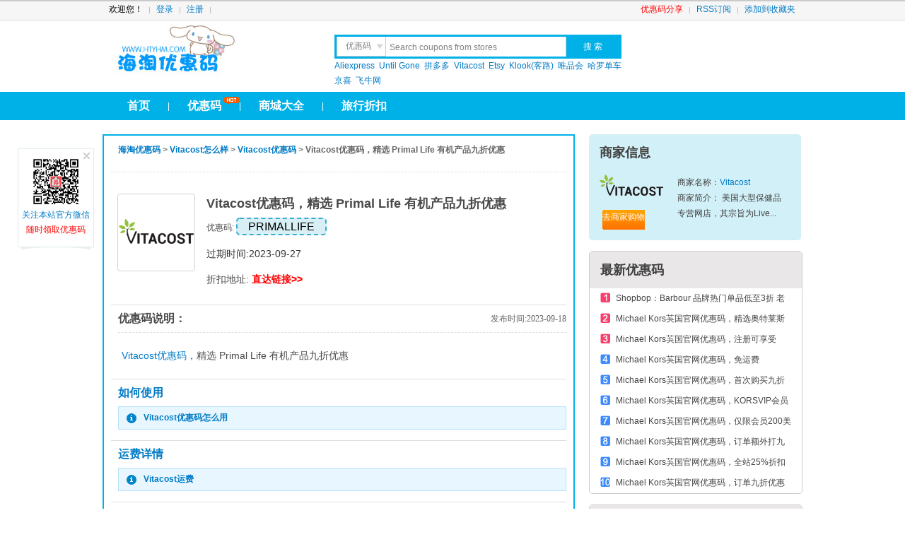

--- FILE ---
content_type: text/html; charset=utf-8
request_url: http://www.htyhm.com/coupon/785300.html
body_size: 12461
content:

<!DOCTYPE html PUBLIC "-//W3C//DTD XHTML 1.0 Transitional//EN" "http://www.w3.org/TR/xhtml1/DTD/xhtml1-transitional.dtd">
<html xmlns="http://www.w3.org/1999/xhtml">
<head>
<meta http-equiv="Content-Type" content="text/html; charset=utf-8" />
<meta http-equiv="X-UA-Compatible" content="IE=EmulateIE7" />
<meta http-equiv="Cache-Control" content="no-transform" /> 
<meta http-equiv="Cache-Control" content="no-siteapp" /> 
<title>Vitacost优惠码，精选 Primal Life 有机产品九折优惠 - Vitacost优惠码 - 海淘优惠码网</title>
<link rel="shortcut icon" href="/favicon.ico" />
<meta name="keywords" content="Vitacost优惠码,Vitacost优惠码，精选 Primal Life 有机产品九折优惠">
<meta name="description" content="海淘优惠码(www.htyhm.com)有最新Vitacost优惠码,Vitacost coupon,折扣码.Vitacost优惠码，精选 Primal Life 有机产品九折优惠。">
<link rel="stylesheet" type="text/css" href="/Public/Css/Home/base.css" />
<link rel="stylesheet" type="text/css" href="/Public/Css/Home/style.css" />
<link rel="alternate" media="only screen and(max-width: 640px)"     href="http://m.htyhm.com/mcoupon/785300.html" >


<script src="/Public/Js/jquery-1.4.2.min.js" type="text/javascript"></script>

 </head>
<body>
<div class="toplink">
  <div class="w990">
    <div id="header">
      <div id="site_nav">
        <div class="favl"> </div>
        <ul class="quick_menu1">
                    <li> 欢迎您！ </li>
          <li> <a rel="nofollow" href="/user-login.html">登录</a> </li>
          <li> <a rel="nofollow" href="/user-reg.html">注册</a></li>
                  </ul>
        <ul class="quick_menu">
          <li><a href="http://www.htyhm.com/submit.html"  title="优惠码提交页面" target="_blank" style="color:#F00">优惠码分享</a></li>
          <li ><a target="_blank" rel="nofollow" title="订阅www.htyhm.com" href="http://www.htyhm.com/rss/rss.xml">RSS订阅</a></li>
          <li class="last"><a id="fav_site" rel="nofollow" title="add 海淘优惠码网 to favorties" href="###">添加到收藏夹</a></li>
        </ul>
      </div>
    </div>
  </div>
</div>
<div class="w990 clear">
  <div id="header">
    <div class="top" style=" margin-bottom:5px;">
      <div class="logo"> <a title="海淘优惠码网 -  花更少. 买更多" href="http://www.htyhm.com">海淘优惠码</a></div>
      <div class="search">
        <div class="search_f">
          <form action="/index.php" method="get" id="searchform" name="searchform" onSubmit="if(this.kw.value==this.kw.defaultValue)return false;}">
            <ul>
              <li >
                <div class="searchbox_tabs">
                  <dl id="searchbox_tabs_ul">
                    <dd class="searchtype_coupon current" rel="search">优惠码</dd>
                    <dd class="searchbox_tab"  rel="reviewsearch" keywords="输入您要搜的攻略">晒 单</dd>
                    <dd class="searchbox_tab"  rel="gongluesearch" keywords="输入您要搜的攻略">攻 略</dd>
                    <dd class="searchbox_tab"  rel="zhuanyunsearch" keywords="输入您要搜的快递名称">快 递</dd>
                  </dl>
                </div>
                <div class="searchbox_ipt">
                  <input type="text" value="Search coupons from stores" autocomplete="off" id="search_i" name="kw" onFocus="if(this.value==this.defaultValue)this.value=''" onBlur="if(!this.value.length)this.value=this.defaultValue">
                </div>
              </li>
            </ul>
            <div id="search_b">
              <input class="search_btn " name="sub" type="submit" value="搜 索" >
            </div>
            <input name="m" type="hidden" value="mall">
            <input name="a" type="hidden" value="search">
          <input type="hidden" name="__hash__" value="05671f7156576575338b3b53afa14ad0_037179c133cca09570f56aa4664d7000" /></form>
        </div>
        <div class="search_t" >
                              <a target="_blank" title="Aliexpress coupon" href="/coupon_aliexpress">Aliexpress</a>
                    <a target="_blank" title="Until Gone coupon" href="/coupon_untilgone">Until Gone</a>
                    <a target="_blank" title="拼多多 coupon" href="/coupon_pinduoduo">拼多多</a>
                    <a target="_blank" title="Vitacost coupon" href="/coupon_vitacost">Vitacost</a>
                    <a target="_blank" title="Etsy coupon" href="/coupon_Etsy">Etsy</a>
                    <a target="_blank" title="Klook(客路) coupon" href="/coupon_klook">Klook(客路)</a>
                    <a target="_blank" title="唯品会 coupon" href="/coupon_vip">唯品会</a>
                    <a target="_blank" title="哈罗单车 coupon" href="/coupon_hellobike">哈罗单车</a>
                    <a target="_blank" title="京喜 coupon" href="/coupon_jxijd">京喜</a>
                    <a target="_blank" title="飞牛网 coupon" href="/coupon_feiniu">飞牛网</a>
                  </div>
      </div>
      <div class="nav_r" style="float:left; margin:10px 0 0 10px;" ><script src="/index.php?m=Adv&a=show&id=4" type="text/javascript"></script> </div>
      <div class="clear" ></div>
    </div>
  </div>
</div>
<div class="clear">
<div id="nav">
  <div class="w990">
    <ul id="nav_l">
      <li><a rel="nofollow" href="/" >首页</a></li>
      <li>|</li>
      <li><i class="hot" style="left:65px;">hot</i><a  href="/coupon/" >优惠码</a></li>
      <li>|</li>
      <li><a href="/mall/" >商城大全</a></li>
      <li>|</li>
      <li><a href="/special/travel.html" >旅行折扣</a></li>
      
    </ul>
    <ul id="nav_r">
          </ul>
  </div>
</div>
<div class="clear"></div>
<div class="w990 clear" style="margin-top:10px;"><script src="/index.php?m=Adv&a=show&id=6" type="text/javascript"></script></div>
<div class="clear"></div><div class="w990 clear">
  <div id="main">
    <div class="main_l">
      <div id="main_l_l" class="clear">
        <div class="code_view_tit">
          <h2><a href="/">海淘优惠码</a> &gt; <a href="/review_vitacost">Vitacost怎么样</a> &gt; <a  href="/coupon_vitacost">Vitacost优惠码</a> &gt; Vitacost优惠码，精选 Primal Life 有机产品九折优惠</h2>
          <div class="clear"></div>
        </div>
        <div class="main_l_l_d">
          <ul class="coupons-list">
            <li  class="curled" style="border:0;"> <a rel="nofollow" class="curled-page" href="/coupon_vitacost">  <img class="mall_logo" width="106" rel="nofollow"  src="/Public/Images/grey.gif" drc="http://images.htyhm.com/Uploads/202208/15a7607ace85a1518edee81fd1416c36.png" >  </a>
              <div class="detail clearfix">
                <div class="description">
                  <div class="title">
                    <h3>Vitacost优惠码，精选 Primal Life 有机产品九折优惠</h3>
                  </div>
                                    <div class="coupon_code_w">优惠码: <span class="attachFlash " qtype="coupon"  rel="WUNJFKKNAB" id="coupon_785300" mallid="10" mallname="Vitacost" cname="vitacost" dcode=1 >WUNJFKKNAB</span> <span id="content_btm2_coupon_785300" class="cover" >复制优惠码</span> </div>
                                                      <p class="discount min"><a rel="nofollow" href="/mout/10" target="merch136417">过期时间:2023-09-27</a></p>
                                                              <div class="coupon_code_w" style="font-size:14px;">折扣地址: <a class="pred" style="color:red;" rel="nofollow" href="http://www.htyhm.com/cdout/785300" target="_blank"> 直达链接&gt;&gt;</a></div>
                                         
                  </div>
              </div>
            </li>
          </ul>
          <div class="clear"></div>
        </div>
        <div class="main_l_u">
          <dl class="use_ins" id="use_ins">
            <dt>优惠码说明：<span class="bulid_time">发布时间:2023-09-18</span></dt>
            <dd class="description">               <a target="_blank" href="http://www.htyhm.com/coupon_vitacost">Vitacost</a><a target="_blank" href="http://www.htyhm.com/">优惠码</a>，精选 Primal Life 有机产品九折优惠 
                            


        
              
              
               </dd>
          </dl>
        </div>

                <div class="last_code_user">
       
          <h2>如何使用</h2>
          <p class="get_coupon_tip"> <a href="/shiyong/vitacost.html" target="_blank">Vitacost优惠码怎么用</a></p>
        </div>
                        <div class="last_code_user">
          <h2>运费详情</h2>
          <p class="get_coupon_tip"> <a href="/shipping/vitacost.html" target="_blank">Vitacost运费</a></p>
        </div>
                         
        <div class="main_l_u">
          <dl class="use_ins">
            <dt>商家介绍</dt>
            <dd >美国大型保健品专营网店，其宗旨为Live&nbsp;Longer&amp;Save&nbsp;Money（即活得长+省钱）。Vitacost提供范围广泛的知名品牌产品，包括自有品牌——NSI。数以千计的维生素、营养品和非处方药物都是以批发价格销售的，其多数产品的售价是市场零售价的33&nbsp;％～75&nbsp;％。 </dd>
          </dl>
        </div>
        <div  class="wenxin_tips clear"> <strong>温馨提示</strong>： <br />
          <span style="color:red;"> 由于优惠码更新变动较快，如遇到失效的优惠码，请复制其他优惠码使用</span> <br />
                    <strong>常用英文解释</strong><br />
          (一)<strong>10% Off</strong> :9折。<strong> 20% Off</strong>：8折，以此类推<br />
          (二)<strong>25 Off $150+</strong>：购物满150$ 打7.5折<br />
          (三)<strong>Sitewide</strong>：全站通用。<strong>Free Shipping</strong>：免运费。<strong>Free Gift</strong>：赠品。
          <div><span class="clear"></span></div>
                  </div>
        <div class="clear"> </div>
      </div>
      <div class="main_l_t">
        <h2 class="other_coupon_t"><a href="http://www.htyhm.com/coupon_vitacost" target="_blank">其他Vitacost优惠码</a></h2>
        <ul class="coupons-list" id="J_CouponsList">
                              <li  class="curled"> <a rel="nofollow" class="curled-page" href="/coupon_vitacost"> <img class="mall_logo" width="106" rel="nofollow"  src="/Public/Images/grey.gif" drc="http://images.htyhm.com/Uploads/202208/15a7607ace85a1518edee81fd1416c36.png" ></a>
            <div class="detail clearfix">
              <div class="description">
                <div class="title">
                  <h3><a  href="/coupon/985217.html" target="merch136417">Vitacost优惠码，情人节特卖！顶级品牌八五折优惠</a></h3>
                </div>
                <div class="coupon_code_w">Coupon Code: <span qtype="coupon" class="attachFlash" rel="VDAY15" id="coupon_985217" mallid="10"  cname="vitacost" dcode= >VDAY15</span> <span id="content_btm2_coupon_985217" class="cover" >Copy Coupon & Open Site</span> </div>
                <p class="discount min"><a rel="nofollow" href="/mout/10" target="merch136417">情人节特卖！顶级品牌八五折优惠 Expires on 2026-04-28</a></p>
              </div>
            </div>
          </li>
                                        <li  class="curled"> <a rel="nofollow" class="curled-page" href="/coupon_vitacost"> <img class="mall_logo" width="106" rel="nofollow"  src="/Public/Images/grey.gif" drc="http://images.htyhm.com/Uploads/202208/15a7607ace85a1518edee81fd1416c36.png" ></a>
            <div class="detail clearfix">
              <div class="description">
                <div class="title">
                  <h3><a  href="/coupon/985216.html" target="merch136417">Vitacost优惠码，美容和个人护理产品八折优惠</a></h3>
                </div>
                <div class="coupon_code_w">Coupon Code: <span qtype="coupon" class="attachFlash" rel="PCBEAUTY20" id="coupon_985216" mallid="10"  cname="vitacost" dcode= >PCBEAUTY20</span> <span id="content_btm2_coupon_985216" class="cover" >Copy Coupon & Open Site</span> </div>
                <p class="discount min"><a rel="nofollow" href="/mout/10" target="merch136417">美容和个人护理产品八折优惠 Expires on 2026-04-28</a></p>
              </div>
            </div>
          </li>
                                        <li  class="curled"> <a rel="nofollow" class="curled-page" href="/coupon_vitacost"> <img class="mall_logo" width="106" rel="nofollow"  src="/Public/Images/grey.gif" drc="http://images.htyhm.com/Uploads/202208/15a7607ace85a1518edee81fd1416c36.png" ></a>
            <div class="detail clearfix">
              <div class="description">
                <div class="title">
                  <h3><a  href="/coupon/982928.html" target="merch136417">Vitacost优惠码，精选文化八五折优惠</a></h3>
                </div>
                <div class="coupon_code_w">Coupon Code: <span qtype="coupon" class="attachFlash" rel="15CULTURELLE" id="coupon_982928" mallid="10"  cname="vitacost" dcode= >15CULTURELLE</span> <span id="content_btm2_coupon_982928" class="cover" >Copy Coupon & Open Site</span> </div>
                <p class="discount min"><a rel="nofollow" href="/mout/10" target="merch136417">精选文化八五折优惠 Expires on 2026-04-21</a></p>
              </div>
            </div>
          </li>
                                        <li  class="curled"> <a rel="nofollow" class="curled-page" href="/coupon_vitacost"> <img class="mall_logo" width="106" rel="nofollow"  src="/Public/Images/grey.gif" drc="http://images.htyhm.com/Uploads/202208/15a7607ace85a1518edee81fd1416c36.png" ></a>
            <div class="detail clearfix">
              <div class="description">
                <div class="title">
                  <h3><a  href="/coupon/982927.html" target="merch136417">Vitacost优惠码，精选GLP-1必需品八折优惠</a></h3>
                </div>
                <div class="coupon_code_w">Coupon Code: <span qtype="coupon" class="attachFlash" rel="GLP1SELECT" id="coupon_982927" mallid="10"  cname="vitacost" dcode= >GLP1SELECT</span> <span id="content_btm2_coupon_982927" class="cover" >Copy Coupon & Open Site</span> </div>
                <p class="discount min"><a rel="nofollow" href="/mout/10" target="merch136417">精选GLP-1必需品八折优惠 Expires on 2026-04-21</a></p>
              </div>
            </div>
          </li>
                                        <li  class="curled"> <a rel="nofollow" class="curled-page" href="/coupon_vitacost"> <img class="mall_logo" width="106" rel="nofollow"  src="/Public/Images/grey.gif" drc="http://images.htyhm.com/Uploads/202208/15a7607ace85a1518edee81fd1416c36.png" ></a>
            <div class="detail clearfix">
              <div class="description">
                <div class="title">
                  <h3><a  href="/coupon/982926.html" target="merch136417">Vitacost优惠码，精选Mickelberry Gardens八折优惠</a></h3>
                </div>
                <div class="coupon_code_w">Coupon Code: <span qtype="coupon" class="attachFlash" rel="20SELECTMICKEL" id="coupon_982926" mallid="10"  cname="vitacost" dcode= >20SELECTMICKEL</span> <span id="content_btm2_coupon_982926" class="cover" >Copy Coupon & Open Site</span> </div>
                <p class="discount min"><a rel="nofollow" href="/mout/10" target="merch136417">精选Mickelberry Gardens八折优惠 Expires on 2026-04-21</a></p>
              </div>
            </div>
          </li>
                                        <li  class="curled"> <a rel="nofollow" class="curled-page" href="/coupon_vitacost"> <img class="mall_logo" width="106" rel="nofollow"  src="/Public/Images/grey.gif" drc="http://images.htyhm.com/Uploads/202208/15a7607ace85a1518edee81fd1416c36.png" ></a>
            <div class="detail clearfix">
              <div class="description">
                <div class="title">
                  <h3><a  href="/coupon/982925.html" target="merch136417">Vitacost优惠码，Amy的产品15%折扣</a></h3>
                </div>
                <div class="coupon_code_w">Coupon Code: <span qtype="coupon" class="attachFlash" rel="ALL15AMYS" id="coupon_982925" mallid="10"  cname="vitacost" dcode= >ALL15AMYS</span> <span id="content_btm2_coupon_982925" class="cover" >Copy Coupon & Open Site</span> </div>
                <p class="discount min"><a rel="nofollow" href="/mout/10" target="merch136417">Amy的产品15%折扣 Expires on 2026-04-21</a></p>
              </div>
            </div>
          </li>
                                        <li  class="curled"> <a rel="nofollow" class="curled-page" href="/coupon_vitacost"> <img class="mall_logo" width="106" rel="nofollow"  src="/Public/Images/grey.gif" drc="http://images.htyhm.com/Uploads/202208/15a7607ace85a1518edee81fd1416c36.png" ></a>
            <div class="detail clearfix">
              <div class="description">
                <div class="title">
                  <h3><a  href="/coupon/982924.html" target="merch136417">Vitacost优惠码，Nutrex夏威夷产品20%折扣</a></h3>
                </div>
                <div class="coupon_code_w">Coupon Code: <span qtype="coupon" class="attachFlash" rel="NUTHAWAII20" id="coupon_982924" mallid="10"  cname="vitacost" dcode= >NUTHAWAII20</span> <span id="content_btm2_coupon_982924" class="cover" >Copy Coupon & Open Site</span> </div>
                <p class="discount min"><a rel="nofollow" href="/mout/10" target="merch136417">Nutrex夏威夷产品20%折扣 Expires on 2026-04-21</a></p>
              </div>
            </div>
          </li>
                                        <li  class="curled"> <a rel="nofollow" class="curled-page" href="/coupon_vitacost"> <img class="mall_logo" width="106" rel="nofollow"  src="/Public/Images/grey.gif" drc="http://images.htyhm.com/Uploads/202208/15a7607ace85a1518edee81fd1416c36.png" ></a>
            <div class="detail clearfix">
              <div class="description">
                <div class="title">
                  <h3><a  href="/coupon/982923.html" target="merch136417">Vitacost优惠码，1生命科学产品八折优惠</a></h3>
                </div>
                <div class="coupon_code_w">Coupon Code: <span qtype="coupon" class="attachFlash" rel="1LIFE" id="coupon_982923" mallid="10"  cname="vitacost" dcode= >1LIFE</span> <span id="content_btm2_coupon_982923" class="cover" >Copy Coupon & Open Site</span> </div>
                <p class="discount min"><a rel="nofollow" href="/mout/10" target="merch136417">1生命科学产品八折优惠 Expires on 2026-04-21</a></p>
              </div>
            </div>
          </li>
                                        <li  class="curled"> <a rel="nofollow" class="curled-page" href="/coupon_vitacost"> <img class="mall_logo" width="106" rel="nofollow"  src="/Public/Images/grey.gif" drc="http://images.htyhm.com/Uploads/202208/15a7607ace85a1518edee81fd1416c36.png" ></a>
            <div class="detail clearfix">
              <div class="description">
                <div class="title">
                  <h3><a  href="/coupon/982922.html" target="merch136417">Vitacost优惠码，MegaFood八折优惠</a></h3>
                </div>
                <div class="coupon_code_w">Coupon Code: <span qtype="coupon" class="attachFlash" rel="MEGAFOOD" id="coupon_982922" mallid="10"  cname="vitacost" dcode= >MEGAFOOD</span> <span id="content_btm2_coupon_982922" class="cover" >Copy Coupon & Open Site</span> </div>
                <p class="discount min"><a rel="nofollow" href="/mout/10" target="merch136417">MegaFood八折优惠 Expires on 2026-04-21</a></p>
              </div>
            </div>
          </li>
                                        <li  class="curled"> <a rel="nofollow" class="curled-page" href="/coupon_vitacost"> <img class="mall_logo" width="106" rel="nofollow"  src="/Public/Images/grey.gif" drc="http://images.htyhm.com/Uploads/202208/15a7607ace85a1518edee81fd1416c36.png" ></a>
            <div class="detail clearfix">
              <div class="description">
                <div class="title">
                  <h3><a  href="/coupon/982921.html" target="merch136417">Vitacost优惠码，Aura Cacia八折优惠</a></h3>
                </div>
                <div class="coupon_code_w">Coupon Code: <span qtype="coupon" class="attachFlash" rel="AURA20CACIA" id="coupon_982921" mallid="10"  cname="vitacost" dcode= >AURA20CACIA</span> <span id="content_btm2_coupon_982921" class="cover" >Copy Coupon & Open Site</span> </div>
                <p class="discount min"><a rel="nofollow" href="/mout/10" target="merch136417">Aura Cacia八折优惠 Expires on 2026-04-21</a></p>
              </div>
            </div>
          </li>
                                        <li  class="curled"> <a rel="nofollow" class="curled-page" href="/coupon_vitacost"> <img class="mall_logo" width="106" rel="nofollow"  src="/Public/Images/grey.gif" drc="http://images.htyhm.com/Uploads/202208/15a7607ace85a1518edee81fd1416c36.png" ></a>
            <div class="detail clearfix">
              <div class="description">
                <div class="title">
                  <h3><a  href="/coupon/982920.html" target="merch136417">Vitacost优惠码，购买可享受20%的折扣</a></h3>
                </div>
                <div class="coupon_code_w">Coupon Code: <span qtype="coupon" class="attachFlash" rel="HEALTHYLIFE20" id="coupon_982920" mallid="10"  cname="vitacost" dcode= >HEALTHYLIFE20</span> <span id="content_btm2_coupon_982920" class="cover" >Copy Coupon & Open Site</span> </div>
                <p class="discount min"><a rel="nofollow" href="/mout/10" target="merch136417">购买可享受20%的折扣 Expires on 2026-04-21</a></p>
              </div>
            </div>
          </li>
                                        <li  class="curled"> <a rel="nofollow" class="curled-page" href="/coupon_vitacost"> <img class="mall_logo" width="106" rel="nofollow"  src="/Public/Images/grey.gif" drc="http://images.htyhm.com/Uploads/202208/15a7607ace85a1518edee81fd1416c36.png" ></a>
            <div class="detail clearfix">
              <div class="description">
                <div class="title">
                  <h3><a  href="/coupon/982444.html" target="merch136417">Vitacost优惠码，食品八折优惠</a></h3>
                </div>
                <div class="coupon_code_w">Coupon Code: <span qtype="coupon" class="attachFlash" rel="ALLFOODSAVE" id="coupon_982444" mallid="10"  cname="vitacost" dcode= >ALLFOODSAVE</span> <span id="content_btm2_coupon_982444" class="cover" >Copy Coupon & Open Site</span> </div>
                <p class="discount min"><a rel="nofollow" href="/mout/10" target="merch136417">食品八折优惠 Expires on 2026-04-19</a></p>
              </div>
            </div>
          </li>
                                        <li  class="curled"> <a rel="nofollow" class="curled-page" href="/coupon_vitacost"> <img class="mall_logo" width="106" rel="nofollow"  src="/Public/Images/grey.gif" drc="http://images.htyhm.com/Uploads/202208/15a7607ace85a1518edee81fd1416c36.png" ></a>
            <div class="detail clearfix">
              <div class="description">
                <div class="title">
                  <h3><a  href="/coupon/981337.html" target="merch136417">Vitacost优惠码，啤酒花WTR八折优惠</a></h3>
                </div>
                <div class="coupon_code_w">Coupon Code: <span qtype="coupon" class="attachFlash" rel="HOPWTR" id="coupon_981337" mallid="10"  cname="vitacost" dcode= >HOPWTR</span> <span id="content_btm2_coupon_981337" class="cover" >Copy Coupon & Open Site</span> </div>
                <p class="discount min"><a rel="nofollow" href="/mout/10" target="merch136417">啤酒花WTR八折优惠 Expires on 2026-04-14</a></p>
              </div>
            </div>
          </li>
                                        <li  class="curled"> <a rel="nofollow" class="curled-page" href="/coupon_vitacost"> <img class="mall_logo" width="106" rel="nofollow"  src="/Public/Images/grey.gif" drc="http://images.htyhm.com/Uploads/202208/15a7607ace85a1518edee81fd1416c36.png" ></a>
            <div class="detail clearfix">
              <div class="description">
                <div class="title">
                  <h3><a  href="/coupon/981336.html" target="merch136417">Vitacost优惠码，Vega八折优惠</a></h3>
                </div>
                <div class="coupon_code_w">Coupon Code: <span qtype="coupon" class="attachFlash" rel="VEGA20SAVE" id="coupon_981336" mallid="10"  cname="vitacost" dcode= >VEGA20SAVE</span> <span id="content_btm2_coupon_981336" class="cover" >Copy Coupon & Open Site</span> </div>
                <p class="discount min"><a rel="nofollow" href="/mout/10" target="merch136417">Vega八折优惠 Expires on 2026-04-14</a></p>
              </div>
            </div>
          </li>
                                        <li  class="curled"> <a rel="nofollow" class="curled-page" href="/coupon_vitacost"> <img class="mall_logo" width="106" rel="nofollow"  src="/Public/Images/grey.gif" drc="http://images.htyhm.com/Uploads/202208/15a7607ace85a1518edee81fd1416c36.png" ></a>
            <div class="detail clearfix">
              <div class="description">
                <div class="title">
                  <h3><a  href="/coupon/981335.html" target="merch136417">Vitacost优惠码，Evlution Nutrition 20%折扣</a></h3>
                </div>
                <div class="coupon_code_w">Coupon Code: <span qtype="coupon" class="attachFlash" rel="20EVLU" id="coupon_981335" mallid="10"  cname="vitacost" dcode= >20EVLU</span> <span id="content_btm2_coupon_981335" class="cover" >Copy Coupon & Open Site</span> </div>
                <p class="discount min"><a rel="nofollow" href="/mout/10" target="merch136417">Evlution Nutrition 20%折扣 Expires on 2026-04-14</a></p>
              </div>
            </div>
          </li>
                                        <li  class="curled"> <a rel="nofollow" class="curled-page" href="/coupon_vitacost"> <img class="mall_logo" width="106" rel="nofollow"  src="/Public/Images/grey.gif" drc="http://images.htyhm.com/Uploads/202208/15a7607ace85a1518edee81fd1416c36.png" ></a>
            <div class="detail clearfix">
              <div class="description">
                <div class="title">
                  <h3><a  href="/coupon/981334.html" target="merch136417">Vitacost优惠码，Molly's Suds 25%折扣</a></h3>
                </div>
                <div class="coupon_code_w">Coupon Code: <span qtype="coupon" class="attachFlash" rel="SAVEMOLLYS" id="coupon_981334" mallid="10"  cname="vitacost" dcode= >SAVEMOLLYS</span> <span id="content_btm2_coupon_981334" class="cover" >Copy Coupon & Open Site</span> </div>
                <p class="discount min"><a rel="nofollow" href="/mout/10" target="merch136417">Molly's Suds 25%折扣 Expires on 2026-04-14</a></p>
              </div>
            </div>
          </li>
                                        <li  class="curled"> <a rel="nofollow" class="curled-page" href="/coupon_vitacost"> <img class="mall_logo" width="106" rel="nofollow"  src="/Public/Images/grey.gif" drc="http://images.htyhm.com/Uploads/202208/15a7607ace85a1518edee81fd1416c36.png" ></a>
            <div class="detail clearfix">
              <div class="description">
                <div class="title">
                  <h3><a  href="/coupon/981333.html" target="merch136417">Vitacost优惠码，Vitacost品牌30%折扣</a></h3>
                </div>
                <div class="coupon_code_w">Coupon Code: <span qtype="coupon" class="attachFlash" rel="VITABRANDSSAVE" id="coupon_981333" mallid="10"  cname="vitacost" dcode= >VITABRANDSSAVE</span> <span id="content_btm2_coupon_981333" class="cover" >Copy Coupon & Open Site</span> </div>
                <p class="discount min"><a rel="nofollow" href="/mout/10" target="merch136417">Vitacost品牌30%折扣 Expires on 2026-04-14</a></p>
              </div>
            </div>
          </li>
                                        <li  class="curled"> <a rel="nofollow" class="curled-page" href="/coupon_vitacost"> <img class="mall_logo" width="106" rel="nofollow"  src="/Public/Images/grey.gif" drc="http://images.htyhm.com/Uploads/202208/15a7607ace85a1518edee81fd1416c36.png" ></a>
            <div class="detail clearfix">
              <div class="description">
                <div class="title">
                  <h3><a  href="/coupon/980036.html" target="merch136417">Vitacost优惠码，选择布朗纳博士的家居和美容20%折扣</a></h3>
                </div>
                <div class="coupon_code_w">Coupon Code: <span qtype="coupon" class="attachFlash" rel="DOC20BRON" id="coupon_980036" mallid="10"  cname="vitacost" dcode= >DOC20BRON</span> <span id="content_btm2_coupon_980036" class="cover" >Copy Coupon & Open Site</span> </div>
                <p class="discount min"><a rel="nofollow" href="/mout/10" target="merch136417">选择布朗纳博士的家居和美容20%折扣 Expires on 2026-04-09</a></p>
              </div>
            </div>
          </li>
                                        <li  class="curled"> <a rel="nofollow" class="curled-page" href="/coupon_vitacost"> <img class="mall_logo" width="106" rel="nofollow"  src="/Public/Images/grey.gif" drc="http://images.htyhm.com/Uploads/202208/15a7607ace85a1518edee81fd1416c36.png" ></a>
            <div class="detail clearfix">
              <div class="description">
                <div class="title">
                  <h3><a  href="/coupon/980035.html" target="merch136417">Vitacost优惠码，Lily所有产品15%折扣</a></h3>
                </div>
                <div class="coupon_code_w">Coupon Code: <span qtype="coupon" class="attachFlash" rel="15LILYS" id="coupon_980035" mallid="10"  cname="vitacost" dcode= >15LILYS</span> <span id="content_btm2_coupon_980035" class="cover" >Copy Coupon & Open Site</span> </div>
                <p class="discount min"><a rel="nofollow" href="/mout/10" target="merch136417">Lily所有产品15%折扣 Expires on 2026-04-09</a></p>
              </div>
            </div>
          </li>
                                        <li  class="curled"> <a rel="nofollow" class="curled-page" href="/coupon_vitacost"> <img class="mall_logo" width="106" rel="nofollow"  src="/Public/Images/grey.gif" drc="http://images.htyhm.com/Uploads/202208/15a7607ace85a1518edee81fd1416c36.png" ></a>
            <div class="detail clearfix">
              <div class="description">
                <div class="title">
                  <h3><a  href="/coupon/980034.html" target="merch136417">Vitacost优惠码，Gopal产品15%折扣</a></h3>
                </div>
                <div class="coupon_code_w">Coupon Code: <span qtype="coupon" class="attachFlash" rel="15ALLGOPALS" id="coupon_980034" mallid="10"  cname="vitacost" dcode= >15ALLGOPALS</span> <span id="content_btm2_coupon_980034" class="cover" >Copy Coupon & Open Site</span> </div>
                <p class="discount min"><a rel="nofollow" href="/mout/10" target="merch136417">Gopal产品15%折扣 Expires on 2026-04-09</a></p>
              </div>
            </div>
          </li>
                                        <li  class="curled"> <a rel="nofollow" class="curled-page" href="/coupon_vitacost"> <img class="mall_logo" width="106" rel="nofollow"  src="/Public/Images/grey.gif" drc="http://images.htyhm.com/Uploads/202208/15a7607ace85a1518edee81fd1416c36.png" ></a>
            <div class="detail clearfix">
              <div class="description">
                <div class="title">
                  <h3><a  href="/coupon/980033.html" target="merch136417">Vitacost优惠码，重新开始2026活动！Nature's Path 15%折扣</a></h3>
                </div>
                <div class="coupon_code_w">Coupon Code: <span qtype="coupon" class="attachFlash" rel="15SAVEPATH" id="coupon_980033" mallid="10"  cname="vitacost" dcode= >15SAVEPATH</span> <span id="content_btm2_coupon_980033" class="cover" >Copy Coupon & Open Site</span> </div>
                <p class="discount min"><a rel="nofollow" href="/mout/10" target="merch136417">重新开始2026活动！Nature's Path 15%折扣 Expires on 2026-04-09</a></p>
              </div>
            </div>
          </li>
                                        <li  class="curled"> <a rel="nofollow" class="curled-page" href="/coupon_vitacost"> <img class="mall_logo" width="106" rel="nofollow"  src="/Public/Images/grey.gif" drc="http://images.htyhm.com/Uploads/202208/15a7607ace85a1518edee81fd1416c36.png" ></a>
            <div class="detail clearfix">
              <div class="description">
                <div class="title">
                  <h3><a  href="/coupon/980032.html" target="merch136417">Vitacost优惠码，重新开始2026活动！MegaFood八折优惠</a></h3>
                </div>
                <div class="coupon_code_w">Coupon Code: <span qtype="coupon" class="attachFlash" rel="20SAVEMEGA" id="coupon_980032" mallid="10"  cname="vitacost" dcode= >20SAVEMEGA</span> <span id="content_btm2_coupon_980032" class="cover" >Copy Coupon & Open Site</span> </div>
                <p class="discount min"><a rel="nofollow" href="/mout/10" target="merch136417">重新开始2026活动！MegaFood八折优惠 Expires on 2026-04-09</a></p>
              </div>
            </div>
          </li>
                                        <li  class="curled"> <a rel="nofollow" class="curled-page" href="/coupon_vitacost"> <img class="mall_logo" width="106" rel="nofollow"  src="/Public/Images/grey.gif" drc="http://images.htyhm.com/Uploads/202208/15a7607ace85a1518edee81fd1416c36.png" ></a>
            <div class="detail clearfix">
              <div class="description">
                <div class="title">
                  <h3><a  href="/coupon/979099.html" target="merch136417">Vitacost优惠码，Bob's Red Mill商品15%折扣</a></h3>
                </div>
                <div class="coupon_code_w">Coupon Code: <span qtype="coupon" class="attachFlash" rel="15BOBSRED" id="coupon_979099" mallid="10"  cname="vitacost" dcode= >15BOBSRED</span> <span id="content_btm2_coupon_979099" class="cover" >Copy Coupon & Open Site</span> </div>
                <p class="discount min"><a rel="nofollow" href="/mout/10" target="merch136417">Bob's Red Mill商品15%折扣 Expires on 2026-04-06</a></p>
              </div>
            </div>
          </li>
                                        <li  class="curled"> <a rel="nofollow" class="curled-page" href="/coupon_vitacost"> <img class="mall_logo" width="106" rel="nofollow"  src="/Public/Images/grey.gif" drc="http://images.htyhm.com/Uploads/202208/15a7607ace85a1518edee81fd1416c36.png" ></a>
            <div class="detail clearfix">
              <div class="description">
                <div class="title">
                  <h3><a  href="/coupon/979098.html" target="merch136417">Vitacost优惠码，Aloha商品八折优惠</a></h3>
                </div>
                <div class="coupon_code_w">Coupon Code: <span qtype="coupon" class="attachFlash" rel="ALL20ALOHA" id="coupon_979098" mallid="10"  cname="vitacost" dcode= >ALL20ALOHA</span> <span id="content_btm2_coupon_979098" class="cover" >Copy Coupon & Open Site</span> </div>
                <p class="discount min"><a rel="nofollow" href="/mout/10" target="merch136417">Aloha商品八折优惠 Expires on 2026-04-06</a></p>
              </div>
            </div>
          </li>
                                        <li  class="curled"> <a rel="nofollow" class="curled-page" href="/coupon_vitacost"> <img class="mall_logo" width="106" rel="nofollow"  src="/Public/Images/grey.gif" drc="http://images.htyhm.com/Uploads/202208/15a7607ace85a1518edee81fd1416c36.png" ></a>
            <div class="detail clearfix">
              <div class="description">
                <div class="title">
                  <h3><a  href="/coupon/979097.html" target="merch136417">Vitacost优惠码，编码20%折扣</a></h3>
                </div>
                <div class="coupon_code_w">Coupon Code: <span qtype="coupon" class="attachFlash" rel="20ALLCODEAGE" id="coupon_979097" mallid="10"  cname="vitacost" dcode= >20ALLCODEAGE</span> <span id="content_btm2_coupon_979097" class="cover" >Copy Coupon & Open Site</span> </div>
                <p class="discount min"><a rel="nofollow" href="/mout/10" target="merch136417">编码20%折扣 Expires on 2026-04-06</a></p>
              </div>
            </div>
          </li>
                                        <li  class="curled"> <a rel="nofollow" class="curled-page" href="/coupon_vitacost"> <img class="mall_logo" width="106" rel="nofollow"  src="/Public/Images/grey.gif" drc="http://images.htyhm.com/Uploads/202208/15a7607ace85a1518edee81fd1416c36.png" ></a>
            <div class="detail clearfix">
              <div class="description">
                <div class="title">
                  <h3><a  href="/coupon/979096.html" target="merch136417">Vitacost优惠码，生命花园八折优惠</a></h3>
                </div>
                <div class="coupon_code_w">Coupon Code: <span qtype="coupon" class="attachFlash" rel="GOLSALE20" id="coupon_979096" mallid="10"  cname="vitacost" dcode= >GOLSALE20</span> <span id="content_btm2_coupon_979096" class="cover" >Copy Coupon & Open Site</span> </div>
                <p class="discount min"><a rel="nofollow" href="/mout/10" target="merch136417">生命花园八折优惠 Expires on 2026-04-06</a></p>
              </div>
            </div>
          </li>
                                        <li  class="curled"> <a rel="nofollow" class="curled-page" href="/coupon_vitacost"> <img class="mall_logo" width="106" rel="nofollow"  src="/Public/Images/grey.gif" drc="http://images.htyhm.com/Uploads/202208/15a7607ace85a1518edee81fd1416c36.png" ></a>
            <div class="detail clearfix">
              <div class="description">
                <div class="title">
                  <h3><a  href="/coupon/979095.html" target="merch136417">Vitacost优惠码，第七代八折优惠</a></h3>
                </div>
                <div class="coupon_code_w">Coupon Code: <span qtype="coupon" class="attachFlash" rel="SEV20GEN" id="coupon_979095" mallid="10"  cname="vitacost" dcode= >SEV20GEN</span> <span id="content_btm2_coupon_979095" class="cover" >Copy Coupon & Open Site</span> </div>
                <p class="discount min"><a rel="nofollow" href="/mout/10" target="merch136417">第七代八折优惠 Expires on 2026-04-06</a></p>
              </div>
            </div>
          </li>
                                        <li  class="curled"> <a rel="nofollow" class="curled-page" href="/coupon_vitacost"> <img class="mall_logo" width="106" rel="nofollow"  src="/Public/Images/grey.gif" drc="http://images.htyhm.com/Uploads/202208/15a7607ace85a1518edee81fd1416c36.png" ></a>
            <div class="detail clearfix">
              <div class="description">
                <div class="title">
                  <h3><a  href="/coupon/979094.html" target="merch136417">Vitacost优惠码，购买3件Nature's Way商品可享受30%折扣</a></h3>
                </div>
                <div class="coupon_code_w">Coupon Code: <span qtype="coupon" class="attachFlash" rel="30WAY" id="coupon_979094" mallid="10"  cname="vitacost" dcode= >30WAY</span> <span id="content_btm2_coupon_979094" class="cover" >Copy Coupon & Open Site</span> </div>
                <p class="discount min"><a rel="nofollow" href="/mout/10" target="merch136417">购买3件Nature's Way商品可享受30%折扣 Expires on 2026-04-06</a></p>
              </div>
            </div>
          </li>
                                        <li  class="curled"> <a rel="nofollow" class="curled-page" href="/coupon_vitacost"> <img class="mall_logo" width="106" rel="nofollow"  src="/Public/Images/grey.gif" drc="http://images.htyhm.com/Uploads/202208/15a7607ace85a1518edee81fd1416c36.png" ></a>
            <div class="detail clearfix">
              <div class="description">
                <div class="title">
                  <h3><a  href="/coupon/978888.html" target="merch136417">Vitacost优惠码，重新开始网络活动！全站八折优惠</a></h3>
                </div>
                <div class="coupon_code_w">Coupon Code: <span qtype="coupon" class="attachFlash" rel="SITEWIDE20" id="coupon_978888" mallid="10"  cname="vitacost" dcode= >SITEWIDE20</span> <span id="content_btm2_coupon_978888" class="cover" >Copy Coupon & Open Site</span> </div>
                <p class="discount min"><a rel="nofollow" href="/mout/10" target="merch136417">重新开始网络活动！全站八折优惠 Expires on 2026-04-05</a></p>
              </div>
            </div>
          </li>
                                        <li  class="curled"> <a rel="nofollow" class="curled-page" href="/coupon_vitacost"> <img class="mall_logo" width="106" rel="nofollow"  src="/Public/Images/grey.gif" drc="http://images.htyhm.com/Uploads/202208/15a7607ace85a1518edee81fd1416c36.png" ></a>
            <div class="detail clearfix">
              <div class="description">
                <div class="title">
                  <h3><a  href="/coupon/978163.html" target="merch136417">Vitacost优惠码，精选食品和饮料15%折扣</a></h3>
                </div>
                <div class="coupon_code_w">Coupon Code: <span qtype="coupon" class="attachFlash" rel="FOOD15BEVS" id="coupon_978163" mallid="10"  cname="vitacost" dcode= >FOOD15BEVS</span> <span id="content_btm2_coupon_978163" class="cover" >Copy Coupon & Open Site</span> </div>
                <p class="discount min"><a rel="nofollow" href="/mout/10" target="merch136417">精选食品和饮料15%折扣 Expires on 2026-04-02</a></p>
              </div>
            </div>
          </li>
                                        <li  class="curled"> <a rel="nofollow" class="curled-page" href="/coupon_vitacost"> <img class="mall_logo" width="106" rel="nofollow"  src="/Public/Images/grey.gif" drc="http://images.htyhm.com/Uploads/202208/15a7607ace85a1518edee81fd1416c36.png" ></a>
            <div class="detail clearfix">
              <div class="description">
                <div class="title">
                  <h3><a  href="/coupon/978162.html" target="merch136417">Vitacost优惠码，现在八折优惠</a></h3>
                </div>
                <div class="coupon_code_w">Coupon Code: <span qtype="coupon" class="attachFlash" rel="20ALLNOW" id="coupon_978162" mallid="10"  cname="vitacost" dcode= >20ALLNOW</span> <span id="content_btm2_coupon_978162" class="cover" >Copy Coupon & Open Site</span> </div>
                <p class="discount min"><a rel="nofollow" href="/mout/10" target="merch136417">现在八折优惠 Expires on 2026-04-02</a></p>
              </div>
            </div>
          </li>
                                        <li  class="curled"> <a rel="nofollow" class="curled-page" href="/coupon_vitacost"> <img class="mall_logo" width="106" rel="nofollow"  src="/Public/Images/grey.gif" drc="http://images.htyhm.com/Uploads/202208/15a7607ace85a1518edee81fd1416c36.png" ></a>
            <div class="detail clearfix">
              <div class="description">
                <div class="title">
                  <h3><a  href="/coupon/977447.html" target="merch136417">Vitacost优惠码，选择自然之路25%折扣</a></h3>
                </div>
                <div class="coupon_code_w">Coupon Code: <span qtype="coupon" class="attachFlash" rel="NEWWAY" id="coupon_977447" mallid="10"  cname="vitacost" dcode= >NEWWAY</span> <span id="content_btm2_coupon_977447" class="cover" >Copy Coupon & Open Site</span> </div>
                <p class="discount min"><a rel="nofollow" href="/mout/10" target="merch136417">选择自然之路25%折扣 Expires on 2026-03-30</a></p>
              </div>
            </div>
          </li>
                                        <li  class="curled"> <a rel="nofollow" class="curled-page" href="/coupon_vitacost"> <img class="mall_logo" width="106" rel="nofollow"  src="/Public/Images/grey.gif" drc="http://images.htyhm.com/Uploads/202208/15a7607ace85a1518edee81fd1416c36.png" ></a>
            <div class="detail clearfix">
              <div class="description">
                <div class="title">
                  <h3><a  href="/coupon/977303.html" target="merch136417">Vitacost优惠码，重新开始网络活动！补充剂25%折扣</a></h3>
                </div>
                <div class="coupon_code_w">Coupon Code: <span qtype="coupon" class="attachFlash" rel="FITNESS25" id="coupon_977303" mallid="10"  cname="vitacost" dcode= >FITNESS25</span> <span id="content_btm2_coupon_977303" class="cover" >Copy Coupon & Open Site</span> </div>
                <p class="discount min"><a rel="nofollow" href="/mout/10" target="merch136417">重新开始网络活动！补充剂25%折扣 Expires on 2026-03-29</a></p>
              </div>
            </div>
          </li>
                                        <li  class="curled"> <a rel="nofollow" class="curled-page" href="/coupon_vitacost"> <img class="mall_logo" width="106" rel="nofollow"  src="/Public/Images/grey.gif" drc="http://images.htyhm.com/Uploads/202208/15a7607ace85a1518edee81fd1416c36.png" ></a>
            <div class="detail clearfix">
              <div class="description">
                <div class="title">
                  <h3><a  href="/coupon/976363.html" target="merch136417">Vitacost优惠码，Evanger's九折优惠</a></h3>
                </div>
                <div class="coupon_code_w">Coupon Code: <span qtype="coupon" class="attachFlash" rel="SAVEEVANGERS" id="coupon_976363" mallid="10"  cname="vitacost" dcode= >SAVEEVANGERS</span> <span id="content_btm2_coupon_976363" class="cover" >Copy Coupon & Open Site</span> </div>
                <p class="discount min"><a rel="nofollow" href="/mout/10" target="merch136417">Evanger's九折优惠 Expires on 2026-03-25</a></p>
              </div>
            </div>
          </li>
                                        <li  class="curled"> <a rel="nofollow" class="curled-page" href="/coupon_vitacost"> <img class="mall_logo" width="106" rel="nofollow"  src="/Public/Images/grey.gif" drc="http://images.htyhm.com/Uploads/202208/15a7607ace85a1518edee81fd1416c36.png" ></a>
            <div class="detail clearfix">
              <div class="description">
                <div class="title">
                  <h3><a  href="/coupon/976362.html" target="merch136417">Vitacost优惠码，FitCode 15%折扣</a></h3>
                </div>
                <div class="coupon_code_w">Coupon Code: <span qtype="coupon" class="attachFlash" rel="15ALLFITCODE" id="coupon_976362" mallid="10"  cname="vitacost" dcode= >15ALLFITCODE</span> <span id="content_btm2_coupon_976362" class="cover" >Copy Coupon & Open Site</span> </div>
                <p class="discount min"><a rel="nofollow" href="/mout/10" target="merch136417">FitCode 15%折扣 Expires on 2026-03-25</a></p>
              </div>
            </div>
          </li>
                                        <li  class="curled"> <a rel="nofollow" class="curled-page" href="/coupon_vitacost"> <img class="mall_logo" width="106" rel="nofollow"  src="/Public/Images/grey.gif" drc="http://images.htyhm.com/Uploads/202208/15a7607ace85a1518edee81fd1416c36.png" ></a>
            <div class="detail clearfix">
              <div class="description">
                <div class="title">
                  <h3><a  href="/coupon/976361.html" target="merch136417">Vitacost优惠码，Aura Cacia八五折优惠</a></h3>
                </div>
                <div class="coupon_code_w">Coupon Code: <span qtype="coupon" class="attachFlash" rel="SAVEAURA15" id="coupon_976361" mallid="10"  cname="vitacost" dcode= >SAVEAURA15</span> <span id="content_btm2_coupon_976361" class="cover" >Copy Coupon & Open Site</span> </div>
                <p class="discount min"><a rel="nofollow" href="/mout/10" target="merch136417">Aura Cacia八五折优惠 Expires on 2026-03-25</a></p>
              </div>
            </div>
          </li>
                                        <li  class="curled"> <a rel="nofollow" class="curled-page" href="/coupon_vitacost"> <img class="mall_logo" width="106" rel="nofollow"  src="/Public/Images/grey.gif" drc="http://images.htyhm.com/Uploads/202208/15a7607ace85a1518edee81fd1416c36.png" ></a>
            <div class="detail clearfix">
              <div class="description">
                <div class="title">
                  <h3><a  href="/coupon/976360.html" target="merch136417">Vitacost优惠码，低音八五折优惠</a></h3>
                </div>
                <div class="coupon_code_w">Coupon Code: <span qtype="coupon" class="attachFlash" rel="ALLBASS" id="coupon_976360" mallid="10"  cname="vitacost" dcode= >ALLBASS</span> <span id="content_btm2_coupon_976360" class="cover" >Copy Coupon & Open Site</span> </div>
                <p class="discount min"><a rel="nofollow" href="/mout/10" target="merch136417">低音八五折优惠 Expires on 2026-03-25</a></p>
              </div>
            </div>
          </li>
                                        <li  class="curled"> <a rel="nofollow" class="curled-page" href="/coupon_vitacost"> <img class="mall_logo" width="106" rel="nofollow"  src="/Public/Images/grey.gif" drc="http://images.htyhm.com/Uploads/202208/15a7607ace85a1518edee81fd1416c36.png" ></a>
            <div class="detail clearfix">
              <div class="description">
                <div class="title">
                  <h3><a  href="/coupon/976359.html" target="merch136417">Vitacost优惠码，Evlution Nutrition 15%折扣</a></h3>
                </div>
                <div class="coupon_code_w">Coupon Code: <span qtype="coupon" class="attachFlash" rel="EVLU15" id="coupon_976359" mallid="10"  cname="vitacost" dcode= >EVLU15</span> <span id="content_btm2_coupon_976359" class="cover" >Copy Coupon & Open Site</span> </div>
                <p class="discount min"><a rel="nofollow" href="/mout/10" target="merch136417">Evlution Nutrition 15%折扣 Expires on 2026-03-25</a></p>
              </div>
            </div>
          </li>
                                        <li  class="curled"> <a rel="nofollow" class="curled-page" href="/coupon_vitacost"> <img class="mall_logo" width="106" rel="nofollow"  src="/Public/Images/grey.gif" drc="http://images.htyhm.com/Uploads/202208/15a7607ace85a1518edee81fd1416c36.png" ></a>
            <div class="detail clearfix">
              <div class="description">
                <div class="title">
                  <h3><a  href="/coupon/976358.html" target="merch136417">Vitacost优惠码，塔扎巧克力八折优惠</a></h3>
                </div>
                <div class="coupon_code_w">Coupon Code: <span qtype="coupon" class="attachFlash" rel="TAZA20" id="coupon_976358" mallid="10"  cname="vitacost" dcode= >TAZA20</span> <span id="content_btm2_coupon_976358" class="cover" >Copy Coupon & Open Site</span> </div>
                <p class="discount min"><a rel="nofollow" href="/mout/10" target="merch136417">塔扎巧克力八折优惠 Expires on 2026-03-25</a></p>
              </div>
            </div>
          </li>
                                        <li  class="curled"> <a rel="nofollow" class="curled-page" href="/coupon_vitacost"> <img class="mall_logo" width="106" rel="nofollow"  src="/Public/Images/grey.gif" drc="http://images.htyhm.com/Uploads/202208/15a7607ace85a1518edee81fd1416c36.png" ></a>
            <div class="detail clearfix">
              <div class="description">
                <div class="title">
                  <h3><a  href="/coupon/975959.html" target="merch136417">Vitacost优惠码，Guittard 15%折扣</a></h3>
                </div>
                <div class="coupon_code_w">Coupon Code: <span qtype="coupon" class="attachFlash" rel="GUITTARD" id="coupon_975959" mallid="10"  cname="vitacost" dcode= >GUITTARD</span> <span id="content_btm2_coupon_975959" class="cover" >Copy Coupon & Open Site</span> </div>
                <p class="discount min"><a rel="nofollow" href="/mout/10" target="merch136417">Guittard 15%折扣 Expires on 2026-03-23</a></p>
              </div>
            </div>
          </li>
                                        <li  class="curled"> <a rel="nofollow" class="curled-page" href="/coupon_vitacost"> <img class="mall_logo" width="106" rel="nofollow"  src="/Public/Images/grey.gif" drc="http://images.htyhm.com/Uploads/202208/15a7607ace85a1518edee81fd1416c36.png" ></a>
            <div class="detail clearfix">
              <div class="description">
                <div class="title">
                  <h3><a  href="/coupon/975958.html" target="merch136417">Vitacost优惠码，简单有机食品15%折扣</a></h3>
                </div>
                <div class="coupon_code_w">Coupon Code: <span qtype="coupon" class="attachFlash" rel="15SIMPLYSAVE" id="coupon_975958" mallid="10"  cname="vitacost" dcode= >15SIMPLYSAVE</span> <span id="content_btm2_coupon_975958" class="cover" >Copy Coupon & Open Site</span> </div>
                <p class="discount min"><a rel="nofollow" href="/mout/10" target="merch136417">简单有机食品15%折扣 Expires on 2026-03-23</a></p>
              </div>
            </div>
          </li>
                                        <li  class="curled"> <a rel="nofollow" class="curled-page" href="/coupon_vitacost"> <img class="mall_logo" width="106" rel="nofollow"  src="/Public/Images/grey.gif" drc="http://images.htyhm.com/Uploads/202208/15a7607ace85a1518edee81fd1416c36.png" ></a>
            <div class="detail clearfix">
              <div class="description">
                <div class="title">
                  <h3><a  href="/coupon/975957.html" target="merch136417">Vitacost优惠码，OM八折优惠</a></h3>
                </div>
                <div class="coupon_code_w">Coupon Code: <span qtype="coupon" class="attachFlash" rel="SAVE20OM" id="coupon_975957" mallid="10"  cname="vitacost" dcode= >SAVE20OM</span> <span id="content_btm2_coupon_975957" class="cover" >Copy Coupon & Open Site</span> </div>
                <p class="discount min"><a rel="nofollow" href="/mout/10" target="merch136417">OM八折优惠 Expires on 2026-03-23</a></p>
              </div>
            </div>
          </li>
                                        <li  class="curled"> <a rel="nofollow" class="curled-page" href="/coupon_vitacost"> <img class="mall_logo" width="106" rel="nofollow"  src="/Public/Images/grey.gif" drc="http://images.htyhm.com/Uploads/202208/15a7607ace85a1518edee81fd1416c36.png" ></a>
            <div class="detail clearfix">
              <div class="description">
                <div class="title">
                  <h3><a  href="/coupon/975956.html" target="merch136417">Vitacost优惠码，Vitacost品牌30%折扣</a></h3>
                </div>
                <div class="coupon_code_w">Coupon Code: <span qtype="coupon" class="attachFlash" rel="SAVEVBRANDS" id="coupon_975956" mallid="10"  cname="vitacost" dcode= >SAVEVBRANDS</span> <span id="content_btm2_coupon_975956" class="cover" >Copy Coupon & Open Site</span> </div>
                <p class="discount min"><a rel="nofollow" href="/mout/10" target="merch136417">Vitacost品牌30%折扣 Expires on 2026-03-23</a></p>
              </div>
            </div>
          </li>
                                        <li  class="curled"> <a rel="nofollow" class="curled-page" href="/coupon_vitacost"> <img class="mall_logo" width="106" rel="nofollow"  src="/Public/Images/grey.gif" drc="http://images.htyhm.com/Uploads/202208/15a7607ace85a1518edee81fd1416c36.png" ></a>
            <div class="detail clearfix">
              <div class="description">
                <div class="title">
                  <h3><a  href="/coupon/975344.html" target="merch136417">Vitacost优惠码，健身项目八折优惠</a></h3>
                </div>
                <div class="coupon_code_w">Coupon Code: <span qtype="coupon" class="attachFlash" rel="20ACTIVELIFE" id="coupon_975344" mallid="10"  cname="vitacost" dcode= >20ACTIVELIFE</span> <span id="content_btm2_coupon_975344" class="cover" >Copy Coupon & Open Site</span> </div>
                <p class="discount min"><a rel="nofollow" href="/mout/10" target="merch136417">健身项目八折优惠 Expires on 2026-03-21</a></p>
              </div>
            </div>
          </li>
                                        <li  class="curled"> <a rel="nofollow" class="curled-page" href="/coupon_vitacost"> <img class="mall_logo" width="106" rel="nofollow"  src="/Public/Images/grey.gif" drc="http://images.htyhm.com/Uploads/202208/15a7607ace85a1518edee81fd1416c36.png" ></a>
            <div class="detail clearfix">
              <div class="description">
                <div class="title">
                  <h3><a  href="/coupon/974493.html" target="merch136417">Vitacost优惠码，15%折扣阿罗哈</a></h3>
                </div>
                <div class="coupon_code_w">Coupon Code: <span qtype="coupon" class="attachFlash" rel="ALOHABRAND" id="coupon_974493" mallid="10"  cname="vitacost" dcode= >ALOHABRAND</span> <span id="content_btm2_coupon_974493" class="cover" >Copy Coupon & Open Site</span> </div>
                <p class="discount min"><a rel="nofollow" href="/mout/10" target="merch136417">15%折扣阿罗哈 Expires on 2026-03-18</a></p>
              </div>
            </div>
          </li>
                                        <li  class="curled"> <a rel="nofollow" class="curled-page" href="/coupon_vitacost"> <img class="mall_logo" width="106" rel="nofollow"  src="/Public/Images/grey.gif" drc="http://images.htyhm.com/Uploads/202208/15a7607ace85a1518edee81fd1416c36.png" ></a>
            <div class="detail clearfix">
              <div class="description">
                <div class="title">
                  <h3><a  href="/coupon/974492.html" target="merch136417">Vitacost优惠码，Amy's 15%折扣</a></h3>
                </div>
                <div class="coupon_code_w">Coupon Code: <span qtype="coupon" class="attachFlash" rel="15ALLAMYS" id="coupon_974492" mallid="10"  cname="vitacost" dcode= >15ALLAMYS</span> <span id="content_btm2_coupon_974492" class="cover" >Copy Coupon & Open Site</span> </div>
                <p class="discount min"><a rel="nofollow" href="/mout/10" target="merch136417">Amy's 15%折扣 Expires on 2026-03-18</a></p>
              </div>
            </div>
          </li>
                                        <li  class="curled"> <a rel="nofollow" class="curled-page" href="/coupon_vitacost"> <img class="mall_logo" width="106" rel="nofollow"  src="/Public/Images/grey.gif" drc="http://images.htyhm.com/Uploads/202208/15a7607ace85a1518edee81fd1416c36.png" ></a>
            <div class="detail clearfix">
              <div class="description">
                <div class="title">
                  <h3><a  href="/coupon/974491.html" target="merch136417">Vitacost优惠码，Frontier Co-op 15%折扣</a></h3>
                </div>
                <div class="coupon_code_w">Coupon Code: <span qtype="coupon" class="attachFlash" rel="FRONTSAVE15" id="coupon_974491" mallid="10"  cname="vitacost" dcode= >FRONTSAVE15</span> <span id="content_btm2_coupon_974491" class="cover" >Copy Coupon & Open Site</span> </div>
                <p class="discount min"><a rel="nofollow" href="/mout/10" target="merch136417">Frontier Co-op 15%折扣 Expires on 2026-03-18</a></p>
              </div>
            </div>
          </li>
                                        <li  class="curled"> <a rel="nofollow" class="curled-page" href="/coupon_vitacost"> <img class="mall_logo" width="106" rel="nofollow"  src="/Public/Images/grey.gif" drc="http://images.htyhm.com/Uploads/202208/15a7607ace85a1518edee81fd1416c36.png" ></a>
            <div class="detail clearfix">
              <div class="description">
                <div class="title">
                  <h3><a  href="/coupon/974052.html" target="merch136417">Vitacost优惠码，精选圣诞礼物和礼品八折优惠</a></h3>
                </div>
                <div class="coupon_code_w">Coupon Code: <span qtype="coupon" class="attachFlash" rel="20SSTUFFERS" id="coupon_974052" mallid="10"  cname="vitacost" dcode= >20SSTUFFERS</span> <span id="content_btm2_coupon_974052" class="cover" >Copy Coupon & Open Site</span> </div>
                <p class="discount min"><a rel="nofollow" href="/mout/10" target="merch136417">精选圣诞礼物和礼品八折优惠 Expires on 2026-03-17</a></p>
              </div>
            </div>
          </li>
                                        <li  class="curled"> <a rel="nofollow" class="curled-page" href="/coupon_vitacost"> <img class="mall_logo" width="106" rel="nofollow"  src="/Public/Images/grey.gif" drc="http://images.htyhm.com/Uploads/202208/15a7607ace85a1518edee81fd1416c36.png" ></a>
            <div class="detail clearfix">
              <div class="description">
                <div class="title">
                  <h3><a  href="/coupon/974051.html" target="merch136417">Vitacost优惠码，订单八五折优惠</a></h3>
                </div>
                <div class="coupon_code_w">Coupon Code: <span qtype="coupon" class="attachFlash" rel="ALLSITEWIDE15" id="coupon_974051" mallid="10"  cname="vitacost" dcode= >ALLSITEWIDE15</span> <span id="content_btm2_coupon_974051" class="cover" >Copy Coupon & Open Site</span> </div>
                <p class="discount min"><a rel="nofollow" href="/mout/10" target="merch136417">订单八五折优惠 Expires on 2026-03-17</a></p>
              </div>
            </div>
          </li>
                                        <li  class="curled"> <a rel="nofollow" class="curled-page" href="/coupon_vitacost"> <img class="mall_logo" width="106" rel="nofollow"  src="/Public/Images/grey.gif" drc="http://images.htyhm.com/Uploads/202208/15a7607ace85a1518edee81fd1416c36.png" ></a>
            <div class="detail clearfix">
              <div class="description">
                <div class="title">
                  <h3><a  href="/coupon/972950.html" target="merch136417">Vitacost优惠码，Babyganics八折优惠</a></h3>
                </div>
                <div class="coupon_code_w">Coupon Code: <span qtype="coupon" class="attachFlash" rel="ALLGANICS20" id="coupon_972950" mallid="10"  cname="vitacost" dcode= >ALLGANICS20</span> <span id="content_btm2_coupon_972950" class="cover" >Copy Coupon & Open Site</span> </div>
                <p class="discount min"><a rel="nofollow" href="/mout/10" target="merch136417">Babyganics八折优惠 Expires on 2026-03-12</a></p>
              </div>
            </div>
          </li>
                                        <li  class="curled"> <a rel="nofollow" class="curled-page" href="/coupon_vitacost"> <img class="mall_logo" width="106" rel="nofollow"  src="/Public/Images/grey.gif" drc="http://images.htyhm.com/Uploads/202208/15a7607ace85a1518edee81fd1416c36.png" ></a>
            <div class="detail clearfix">
              <div class="description">
                <div class="title">
                  <h3><a  href="/coupon/972949.html" target="merch136417">Vitacost优惠码，彼得兔有机物20%折扣</a></h3>
                </div>
                <div class="coupon_code_w">Coupon Code: <span qtype="coupon" class="attachFlash" rel="PETERRABBIT20" id="coupon_972949" mallid="10"  cname="vitacost" dcode= >PETERRABBIT20</span> <span id="content_btm2_coupon_972949" class="cover" >Copy Coupon & Open Site</span> </div>
                <p class="discount min"><a rel="nofollow" href="/mout/10" target="merch136417">彼得兔有机物20%折扣 Expires on 2026-03-12</a></p>
              </div>
            </div>
          </li>
                                        <li  class="curled"> <a rel="nofollow" class="curled-page" href="/coupon_vitacost"> <img class="mall_logo" width="106" rel="nofollow"  src="/Public/Images/grey.gif" drc="http://images.htyhm.com/Uploads/202208/15a7607ace85a1518edee81fd1416c36.png" ></a>
            <div class="detail clearfix">
              <div class="description">
                <div class="title">
                  <h3><a  href="/coupon/972948.html" target="merch136417">Vitacost优惠码，南瓜树八折优惠</a></h3>
                </div>
                <div class="coupon_code_w">Coupon Code: <span qtype="coupon" class="attachFlash" rel="PUMPKINTREE20" id="coupon_972948" mallid="10"  cname="vitacost" dcode= >PUMPKINTREE20</span> <span id="content_btm2_coupon_972948" class="cover" >Copy Coupon & Open Site</span> </div>
                <p class="discount min"><a rel="nofollow" href="/mout/10" target="merch136417">南瓜树八折优惠 Expires on 2026-03-12</a></p>
              </div>
            </div>
          </li>
                                        <li  class="curled"> <a rel="nofollow" class="curled-page" href="/coupon_vitacost"> <img class="mall_logo" width="106" rel="nofollow"  src="/Public/Images/grey.gif" drc="http://images.htyhm.com/Uploads/202208/15a7607ace85a1518edee81fd1416c36.png" ></a>
            <div class="detail clearfix">
              <div class="description">
                <div class="title">
                  <h3><a  href="/coupon/972947.html" target="merch136417">Vitacost优惠码，精选健康生活必需品七折优惠</a></h3>
                </div>
                <div class="coupon_code_w">Coupon Code: <span qtype="coupon" class="attachFlash" rel="HEALTHYLIFE" id="coupon_972947" mallid="10"  cname="vitacost" dcode= >HEALTHYLIFE</span> <span id="content_btm2_coupon_972947" class="cover" >Copy Coupon & Open Site</span> </div>
                <p class="discount min"><a rel="nofollow" href="/mout/10" target="merch136417">精选健康生活必需品七折优惠 Expires on 2026-03-12</a></p>
              </div>
            </div>
          </li>
                                        <li  class="curled"> <a rel="nofollow" class="curled-page" href="/coupon_vitacost"> <img class="mall_logo" width="106" rel="nofollow"  src="/Public/Images/grey.gif" drc="http://images.htyhm.com/Uploads/202208/15a7607ace85a1518edee81fd1416c36.png" ></a>
            <div class="detail clearfix">
              <div class="description">
                <div class="title">
                  <h3><a  href="/coupon/971926.html" target="merch136417">Vitacost优惠码，精选MegaFood产品25%折扣</a></h3>
                </div>
                <div class="coupon_code_w">Coupon Code: <span qtype="coupon" class="attachFlash" rel="25MFSELECT" id="coupon_971926" mallid="10"  cname="vitacost" dcode= >25MFSELECT</span> <span id="content_btm2_coupon_971926" class="cover" >Copy Coupon & Open Site</span> </div>
                <p class="discount min"><a rel="nofollow" href="/mout/10" target="merch136417">精选MegaFood产品25%折扣 Expires on 2026-03-09</a></p>
              </div>
            </div>
          </li>
                                        <li  class="curled"> <a rel="nofollow" class="curled-page" href="/coupon_vitacost"> <img class="mall_logo" width="106" rel="nofollow"  src="/Public/Images/grey.gif" drc="http://images.htyhm.com/Uploads/202208/15a7607ace85a1518edee81fd1416c36.png" ></a>
            <div class="detail clearfix">
              <div class="description">
                <div class="title">
                  <h3><a  href="/coupon/971925.html" target="merch136417">Vitacost优惠码，Mrs.Meyer产品八折优惠</a></h3>
                </div>
                <div class="coupon_code_w">Coupon Code: <span qtype="coupon" class="attachFlash" rel="SAVEMRS20" id="coupon_971925" mallid="10"  cname="vitacost" dcode= >SAVEMRS20</span> <span id="content_btm2_coupon_971925" class="cover" >Copy Coupon & Open Site</span> </div>
                <p class="discount min"><a rel="nofollow" href="/mout/10" target="merch136417">Mrs.Meyer产品八折优惠 Expires on 2026-03-09</a></p>
              </div>
            </div>
          </li>
                                        <li  class="curled"> <a rel="nofollow" class="curled-page" href="/coupon_vitacost"> <img class="mall_logo" width="106" rel="nofollow"  src="/Public/Images/grey.gif" drc="http://images.htyhm.com/Uploads/202208/15a7607ace85a1518edee81fd1416c36.png" ></a>
            <div class="detail clearfix">
              <div class="description">
                <div class="title">
                  <h3><a  href="/coupon/971695.html" target="merch136417">Vitacost优惠码，网络销售！Aura Cacia八折优惠</a></h3>
                </div>
                <div class="coupon_code_w">Coupon Code: <span qtype="coupon" class="attachFlash" rel="SAVEAURA20" id="coupon_971695" mallid="10"  cname="vitacost" dcode= >SAVEAURA20</span> <span id="content_btm2_coupon_971695" class="cover" >Copy Coupon & Open Site</span> </div>
                <p class="discount min"><a rel="nofollow" href="/mout/10" target="merch136417">网络销售！Aura Cacia八折优惠 Expires on 2026-03-08</a></p>
              </div>
            </div>
          </li>
                                        <li  class="curled"> <a rel="nofollow" class="curled-page" href="/coupon_vitacost"> <img class="mall_logo" width="106" rel="nofollow"  src="/Public/Images/grey.gif" drc="http://images.htyhm.com/Uploads/202208/15a7607ace85a1518edee81fd1416c36.png" ></a>
            <div class="detail clearfix">
              <div class="description">
                <div class="title">
                  <h3><a  href="/coupon/971694.html" target="merch136417">Vitacost优惠码，网络销售！Orgain 15%折扣</a></h3>
                </div>
                <div class="coupon_code_w">Coupon Code: <span qtype="coupon" class="attachFlash" rel="15ORGAINSAVE" id="coupon_971694" mallid="10"  cname="vitacost" dcode= >15ORGAINSAVE</span> <span id="content_btm2_coupon_971694" class="cover" >Copy Coupon & Open Site</span> </div>
                <p class="discount min"><a rel="nofollow" href="/mout/10" target="merch136417">网络销售！Orgain 15%折扣 Expires on 2026-03-08</a></p>
              </div>
            </div>
          </li>
                                        <li  class="curled"> <a rel="nofollow" class="curled-page" href="/coupon_vitacost"> <img class="mall_logo" width="106" rel="nofollow"  src="/Public/Images/grey.gif" drc="http://images.htyhm.com/Uploads/202208/15a7607ace85a1518edee81fd1416c36.png" ></a>
            <div class="detail clearfix">
              <div class="description">
                <div class="title">
                  <h3><a  href="/coupon/971693.html" target="merch136417">Vitacost优惠码，Molly's Suds 20%折扣</a></h3>
                </div>
                <div class="coupon_code_w">Coupon Code: <span qtype="coupon" class="attachFlash" rel="SUDS20" id="coupon_971693" mallid="10"  cname="vitacost" dcode= >SUDS20</span> <span id="content_btm2_coupon_971693" class="cover" >Copy Coupon & Open Site</span> </div>
                <p class="discount min"><a rel="nofollow" href="/mout/10" target="merch136417">Molly's Suds 20%折扣 Expires on 2026-03-08</a></p>
              </div>
            </div>
          </li>
                                        <li  class="curled"> <a rel="nofollow" class="curled-page" href="/coupon_vitacost"> <img class="mall_logo" width="106" rel="nofollow"  src="/Public/Images/grey.gif" drc="http://images.htyhm.com/Uploads/202208/15a7607ace85a1518edee81fd1416c36.png" ></a>
            <div class="detail clearfix">
              <div class="description">
                <div class="title">
                  <h3><a  href="/coupon/971482.html" target="merch136417">Vitacost优惠码，食品八折优惠</a></h3>
                </div>
                <div class="coupon_code_w">Coupon Code: <span qtype="coupon" class="attachFlash" rel="20FOODSAVE" id="coupon_971482" mallid="10"  cname="vitacost" dcode= >20FOODSAVE</span> <span id="content_btm2_coupon_971482" class="cover" >Copy Coupon & Open Site</span> </div>
                <p class="discount min"><a rel="nofollow" href="/mout/10" target="merch136417">食品八折优惠 Expires on 2026-03-07</a></p>
              </div>
            </div>
          </li>
                                        <li  class="curled"> <a rel="nofollow" class="curled-page" href="/coupon_vitacost"> <img class="mall_logo" width="106" rel="nofollow"  src="/Public/Images/grey.gif" drc="http://images.htyhm.com/Uploads/202208/15a7607ace85a1518edee81fd1416c36.png" ></a>
            <div class="detail clearfix">
              <div class="description">
                <div class="title">
                  <h3><a  href="/coupon/970966.html" target="merch136417">Vitacost优惠码，第七代清洁用品七五折优惠</a></h3>
                </div>
                <div class="coupon_code_w">Coupon Code: <span qtype="coupon" class="attachFlash" rel="GENERATION25" id="coupon_970966" mallid="10"  cname="vitacost" dcode= >GENERATION25</span> <span id="content_btm2_coupon_970966" class="cover" >Copy Coupon & Open Site</span> </div>
                <p class="discount min"><a rel="nofollow" href="/mout/10" target="merch136417">第七代清洁用品七五折优惠 Expires on 2026-03-05</a></p>
              </div>
            </div>
          </li>
                                        <li  class="curled"> <a rel="nofollow" class="curled-page" href="/coupon_vitacost"> <img class="mall_logo" width="106" rel="nofollow"  src="/Public/Images/grey.gif" drc="http://images.htyhm.com/Uploads/202208/15a7607ace85a1518edee81fd1416c36.png" ></a>
            <div class="detail clearfix">
              <div class="description">
                <div class="title">
                  <h3><a  href="/coupon/970965.html" target="merch136417">Vitacost优惠码，沙漠精华15%折扣</a></h3>
                </div>
                <div class="coupon_code_w">Coupon Code: <span qtype="coupon" class="attachFlash" rel="15DESERTSAVE" id="coupon_970965" mallid="10"  cname="vitacost" dcode= >15DESERTSAVE</span> <span id="content_btm2_coupon_970965" class="cover" >Copy Coupon & Open Site</span> </div>
                <p class="discount min"><a rel="nofollow" href="/mout/10" target="merch136417">沙漠精华15%折扣 Expires on 2026-03-05</a></p>
              </div>
            </div>
          </li>
                                        <li  class="curled"> <a rel="nofollow" class="curled-page" href="/coupon_vitacost"> <img class="mall_logo" width="106" rel="nofollow"  src="/Public/Images/grey.gif" drc="http://images.htyhm.com/Uploads/202208/15a7607ace85a1518edee81fd1416c36.png" ></a>
            <div class="detail clearfix">
              <div class="description">
                <div class="title">
                  <h3><a  href="/coupon/970964.html" target="merch136417">Vitacost优惠码，阿罗哈八折优惠</a></h3>
                </div>
                <div class="coupon_code_w">Coupon Code: <span qtype="coupon" class="attachFlash" rel="SAVEALLALOHA" id="coupon_970964" mallid="10"  cname="vitacost" dcode= >SAVEALLALOHA</span> <span id="content_btm2_coupon_970964" class="cover" >Copy Coupon & Open Site</span> </div>
                <p class="discount min"><a rel="nofollow" href="/mout/10" target="merch136417">阿罗哈八折优惠 Expires on 2026-03-05</a></p>
              </div>
            </div>
          </li>
                                        <li  class="curled"> <a rel="nofollow" class="curled-page" href="/coupon_vitacost"> <img class="mall_logo" width="106" rel="nofollow"  src="/Public/Images/grey.gif" drc="http://images.htyhm.com/Uploads/202208/15a7607ace85a1518edee81fd1416c36.png" ></a>
            <div class="detail clearfix">
              <div class="description">
                <div class="title">
                  <h3><a  href="/coupon/970963.html" target="merch136417">Vitacost优惠码，现在八折优惠</a></h3>
                </div>
                <div class="coupon_code_w">Coupon Code: <span qtype="coupon" class="attachFlash" rel="ALLNOW20" id="coupon_970963" mallid="10"  cname="vitacost" dcode= >ALLNOW20</span> <span id="content_btm2_coupon_970963" class="cover" >Copy Coupon & Open Site</span> </div>
                <p class="discount min"><a rel="nofollow" href="/mout/10" target="merch136417">现在八折优惠 Expires on 2026-03-05</a></p>
              </div>
            </div>
          </li>
                                        <li  class="curled"> <a rel="nofollow" class="curled-page" href="/coupon_vitacost"> <img class="mall_logo" width="106" rel="nofollow"  src="/Public/Images/grey.gif" drc="http://images.htyhm.com/Uploads/202208/15a7607ace85a1518edee81fd1416c36.png" ></a>
            <div class="detail clearfix">
              <div class="description">
                <div class="title">
                  <h3><a  href="/coupon/969909.html" target="merch136417">Vitacost优惠码，网络销售！寿命延长额外15%折扣</a></h3>
                </div>
                <div class="coupon_code_w">Coupon Code: <span qtype="coupon" class="attachFlash" rel="SAVELIFEEXT" id="coupon_969909" mallid="10"  cname="vitacost" dcode= >SAVELIFEEXT</span> <span id="content_btm2_coupon_969909" class="cover" >Copy Coupon & Open Site</span> </div>
                <p class="discount min"><a rel="nofollow" href="/mout/10" target="merch136417">网络销售！寿命延长额外15%折扣 Expires on 2026-03-01</a></p>
              </div>
            </div>
          </li>
                                        <li  class="curled"> <a rel="nofollow" class="curled-page" href="/coupon_vitacost"> <img class="mall_logo" width="106" rel="nofollow"  src="/Public/Images/grey.gif" drc="http://images.htyhm.com/Uploads/202208/15a7607ace85a1518edee81fd1416c36.png" ></a>
            <div class="detail clearfix">
              <div class="description">
                <div class="title">
                  <h3><a  href="/coupon/969908.html" target="merch136417">Vitacost优惠码，网络销售！阿尔巴15%折扣</a></h3>
                </div>
                <div class="coupon_code_w">Coupon Code: <span qtype="coupon" class="attachFlash" rel="SAVEALBA15" id="coupon_969908" mallid="10"  cname="vitacost" dcode= >SAVEALBA15</span> <span id="content_btm2_coupon_969908" class="cover" >Copy Coupon & Open Site</span> </div>
                <p class="discount min"><a rel="nofollow" href="/mout/10" target="merch136417">网络销售！阿尔巴15%折扣 Expires on 2026-03-01</a></p>
              </div>
            </div>
          </li>
                                        <li  class="curled"> <a rel="nofollow" class="curled-page" href="/coupon_vitacost"> <img class="mall_logo" width="106" rel="nofollow"  src="/Public/Images/grey.gif" drc="http://images.htyhm.com/Uploads/202208/15a7607ace85a1518edee81fd1416c36.png" ></a>
            <div class="detail clearfix">
              <div class="description">
                <div class="title">
                  <h3><a  href="/coupon/969907.html" target="merch136417">Vitacost优惠码，网络销售！Mrs Meyer's 20%折扣</a></h3>
                </div>
                <div class="coupon_code_w">Coupon Code: <span qtype="coupon" class="attachFlash" rel="MRSMEYERS20" id="coupon_969907" mallid="10"  cname="vitacost" dcode= >MRSMEYERS20</span> <span id="content_btm2_coupon_969907" class="cover" >Copy Coupon & Open Site</span> </div>
                <p class="discount min"><a rel="nofollow" href="/mout/10" target="merch136417">网络销售！Mrs Meyer's 20%折扣 Expires on 2026-03-01</a></p>
              </div>
            </div>
          </li>
                                        <li  class="curled"> <a rel="nofollow" class="curled-page" href="/coupon_vitacost"> <img class="mall_logo" width="106" rel="nofollow"  src="/Public/Images/grey.gif" drc="http://images.htyhm.com/Uploads/202208/15a7607ace85a1518edee81fd1416c36.png" ></a>
            <div class="detail clearfix">
              <div class="description">
                <div class="title">
                  <h3><a  href="/coupon/969906.html" target="merch136417">Vitacost优惠码，网络销售！精选生命花园15%折扣</a></h3>
                </div>
                <div class="coupon_code_w">Coupon Code: <span qtype="coupon" class="attachFlash" rel="GARDEN15" id="coupon_969906" mallid="10"  cname="vitacost" dcode= >GARDEN15</span> <span id="content_btm2_coupon_969906" class="cover" >Copy Coupon & Open Site</span> </div>
                <p class="discount min"><a rel="nofollow" href="/mout/10" target="merch136417">网络销售！精选生命花园15%折扣 Expires on 2026-03-01</a></p>
              </div>
            </div>
          </li>
                                        <li  class="curled"> <a rel="nofollow" class="curled-page" href="/coupon_vitacost"> <img class="mall_logo" width="106" rel="nofollow"  src="/Public/Images/grey.gif" drc="http://images.htyhm.com/Uploads/202208/15a7607ace85a1518edee81fd1416c36.png" ></a>
            <div class="detail clearfix">
              <div class="description">
                <div class="title">
                  <h3><a  href="/coupon/969905.html" target="merch136417">Vitacost优惠码，网络销售！全站八折优惠</a></h3>
                </div>
                <div class="coupon_code_w">Coupon Code: <span qtype="coupon" class="attachFlash" rel="SAVECYBER" id="coupon_969905" mallid="10"  cname="vitacost" dcode= >SAVECYBER</span> <span id="content_btm2_coupon_969905" class="cover" >Copy Coupon & Open Site</span> </div>
                <p class="discount min"><a rel="nofollow" href="/mout/10" target="merch136417">网络销售！全站八折优惠 Expires on 2026-03-01</a></p>
              </div>
            </div>
          </li>
                                        <li  class="curled"> <a rel="nofollow" class="curled-page" href="/coupon_vitacost"> <img class="mall_logo" width="106" rel="nofollow"  src="/Public/Images/grey.gif" drc="http://images.htyhm.com/Uploads/202208/15a7607ace85a1518edee81fd1416c36.png" ></a>
            <div class="detail clearfix">
              <div class="description">
                <div class="title">
                  <h3><a  href="/coupon/969163.html" target="merch136417">Vitacost优惠码，Jovial有机食品15%折扣</a></h3>
                </div>
                <div class="coupon_code_w">Coupon Code: <span qtype="coupon" class="attachFlash" rel="15ALLJOVIAL" id="coupon_969163" mallid="10"  cname="vitacost" dcode= >15ALLJOVIAL</span> <span id="content_btm2_coupon_969163" class="cover" >Copy Coupon & Open Site</span> </div>
                <p class="discount min"><a rel="nofollow" href="/mout/10" target="merch136417">Jovial有机食品15%折扣 Expires on 2026-02-27</a></p>
              </div>
            </div>
          </li>
                                        <li  class="curled"> <a rel="nofollow" class="curled-page" href="/coupon_vitacost"> <img class="mall_logo" width="106" rel="nofollow"  src="/Public/Images/grey.gif" drc="http://images.htyhm.com/Uploads/202208/15a7607ace85a1518edee81fd1416c36.png" ></a>
            <div class="detail clearfix">
              <div class="description">
                <div class="title">
                  <h3><a  href="/coupon/969162.html" target="merch136417">Vitacost优惠码，新章节八折优惠</a></h3>
                </div>
                <div class="coupon_code_w">Coupon Code: <span qtype="coupon" class="attachFlash" rel="NEWCHAPSALE" id="coupon_969162" mallid="10"  cname="vitacost" dcode= >NEWCHAPSALE</span> <span id="content_btm2_coupon_969162" class="cover" >Copy Coupon & Open Site</span> </div>
                <p class="discount min"><a rel="nofollow" href="/mout/10" target="merch136417">新章节八折优惠 Expires on 2026-02-27</a></p>
              </div>
            </div>
          </li>
                                        <li  class="curled"> <a rel="nofollow" class="curled-page" href="/coupon_vitacost"> <img class="mall_logo" width="106" rel="nofollow"  src="/Public/Images/grey.gif" drc="http://images.htyhm.com/Uploads/202208/15a7607ace85a1518edee81fd1416c36.png" ></a>
            <div class="detail clearfix">
              <div class="description">
                <div class="title">
                  <h3><a  href="/coupon/969161.html" target="merch136417">Vitacost优惠码，编码20%折扣</a></h3>
                </div>
                <div class="coupon_code_w">Coupon Code: <span qtype="coupon" class="attachFlash" rel="ALLCODEAGE20" id="coupon_969161" mallid="10"  cname="vitacost" dcode= >ALLCODEAGE20</span> <span id="content_btm2_coupon_969161" class="cover" >Copy Coupon & Open Site</span> </div>
                <p class="discount min"><a rel="nofollow" href="/mout/10" target="merch136417">编码20%折扣 Expires on 2026-02-27</a></p>
              </div>
            </div>
          </li>
                                        <li  class="curled"> <a rel="nofollow" class="curled-page" href="/coupon_vitacost"> <img class="mall_logo" width="106" rel="nofollow"  src="/Public/Images/grey.gif" drc="http://images.htyhm.com/Uploads/202208/15a7607ace85a1518edee81fd1416c36.png" ></a>
            <div class="detail clearfix">
              <div class="description">
                <div class="title">
                  <h3><a  href="/coupon/969160.html" target="merch136417">Vitacost优惠码，全站八折优惠</a></h3>
                </div>
                <div class="coupon_code_w">Coupon Code: <span qtype="coupon" class="attachFlash" rel="CYBERSMS20" id="coupon_969160" mallid="10"  cname="vitacost" dcode= >CYBERSMS20</span> <span id="content_btm2_coupon_969160" class="cover" >Copy Coupon & Open Site</span> </div>
                <p class="discount min"><a rel="nofollow" href="/mout/10" target="merch136417">全站八折优惠 Expires on 2026-02-27</a></p>
              </div>
            </div>
          </li>
                                        <li  class="curled"> <a rel="nofollow" class="curled-page" href="/coupon_vitacost"> <img class="mall_logo" width="106" rel="nofollow"  src="/Public/Images/grey.gif" drc="http://images.htyhm.com/Uploads/202208/15a7607ace85a1518edee81fd1416c36.png" ></a>
            <div class="detail clearfix">
              <div class="description">
                <div class="title">
                  <h3><a  href="/coupon/969159.html" target="merch136417">Vitacost优惠码，鲍勃红磨坊八折优惠</a></h3>
                </div>
                <div class="coupon_code_w">Coupon Code: <span qtype="coupon" class="attachFlash" rel="20BOBSRED" id="coupon_969159" mallid="10"  cname="vitacost" dcode= >20BOBSRED</span> <span id="content_btm2_coupon_969159" class="cover" >Copy Coupon & Open Site</span> </div>
                <p class="discount min"><a rel="nofollow" href="/mout/10" target="merch136417">鲍勃红磨坊八折优惠 Expires on 2026-02-27</a></p>
              </div>
            </div>
          </li>
                                        <li  class="curled"> <a rel="nofollow" class="curled-page" href="/coupon_vitacost"> <img class="mall_logo" width="106" rel="nofollow"  src="/Public/Images/grey.gif" drc="http://images.htyhm.com/Uploads/202208/15a7607ace85a1518edee81fd1416c36.png" ></a>
            <div class="detail clearfix">
              <div class="description">
                <div class="title">
                  <h3><a  href="/coupon/969158.html" target="merch136417">Vitacost优惠码，黑色星期五特卖！$50减$10</a></h3>
                </div>
                <div class="coupon_code_w">Coupon Code: <span qtype="coupon" class="attachFlash" rel="BLACKFRIDAY" id="coupon_969158" mallid="10"  cname="vitacost" dcode= >BLACKFRIDAY</span> <span id="content_btm2_coupon_969158" class="cover" >Copy Coupon & Open Site</span> </div>
                <p class="discount min"><a rel="nofollow" href="/mout/10" target="merch136417">黑色星期五特卖！$50减$10 Expires on 2026-02-27</a></p>
              </div>
            </div>
          </li>
                                        <li  class="curled"> <a rel="nofollow" class="curled-page" href="/coupon_vitacost"> <img class="mall_logo" width="106" rel="nofollow"  src="/Public/Images/grey.gif" drc="http://images.htyhm.com/Uploads/202208/15a7607ace85a1518edee81fd1416c36.png" ></a>
            <div class="detail clearfix">
              <div class="description">
                <div class="title">
                  <h3><a  href="/coupon/968213.html" target="merch136417">Vitacost优惠码，Simply Organic产品15%折扣</a></h3>
                </div>
                <div class="coupon_code_w">Coupon Code: <span qtype="coupon" class="attachFlash" rel="SIMPLYSAVE15" id="coupon_968213" mallid="10"  cname="vitacost" dcode= >SIMPLYSAVE15</span> <span id="content_btm2_coupon_968213" class="cover" >Copy Coupon & Open Site</span> </div>
                <p class="discount min"><a rel="nofollow" href="/mout/10" target="merch136417">Simply Organic产品15%折扣 Expires on 2026-02-24</a></p>
              </div>
            </div>
          </li>
                                        <li  class="curled"> <a rel="nofollow" class="curled-page" href="/coupon_vitacost"> <img class="mall_logo" width="106" rel="nofollow"  src="/Public/Images/grey.gif" drc="http://images.htyhm.com/Uploads/202208/15a7607ace85a1518edee81fd1416c36.png" ></a>
            <div class="detail clearfix">
              <div class="description">
                <div class="title">
                  <h3><a  href="/coupon/967253.html" target="merch136417">Vitacost优惠码，Barlean产品九折优惠</a></h3>
                </div>
                <div class="coupon_code_w">Coupon Code: <span qtype="coupon" class="attachFlash" rel="ALLBARLEANS10" id="coupon_967253" mallid="10"  cname="vitacost" dcode= >ALLBARLEANS10</span> <span id="content_btm2_coupon_967253" class="cover" >Copy Coupon & Open Site</span> </div>
                <p class="discount min"><a rel="nofollow" href="/mout/10" target="merch136417">Barlean产品九折优惠 Expires on 2026-02-21</a></p>
              </div>
            </div>
          </li>
                                        <li  class="curled"> <a rel="nofollow" class="curled-page" href="/coupon_vitacost"> <img class="mall_logo" width="106" rel="nofollow"  src="/Public/Images/grey.gif" drc="http://images.htyhm.com/Uploads/202208/15a7607ace85a1518edee81fd1416c36.png" ></a>
            <div class="detail clearfix">
              <div class="description">
                <div class="title">
                  <h3><a  href="/coupon/967252.html" target="merch136417">Vitacost优惠码，15%折扣LARABAR</a></h3>
                </div>
                <div class="coupon_code_w">Coupon Code: <span qtype="coupon" class="attachFlash" rel="LARABAR15" id="coupon_967252" mallid="10"  cname="vitacost" dcode= >LARABAR15</span> <span id="content_btm2_coupon_967252" class="cover" >Copy Coupon & Open Site</span> </div>
                <p class="discount min"><a rel="nofollow" href="/mout/10" target="merch136417">15%折扣LARABAR Expires on 2026-02-21</a></p>
              </div>
            </div>
          </li>
                                        <li  class="curled"> <a rel="nofollow" class="curled-page" href="/coupon_vitacost"> <img class="mall_logo" width="106" rel="nofollow"  src="/Public/Images/grey.gif" drc="http://images.htyhm.com/Uploads/202208/15a7607ace85a1518edee81fd1416c36.png" ></a>
            <div class="detail clearfix">
              <div class="description">
                <div class="title">
                  <h3><a  href="/coupon/967251.html" target="merch136417">Vitacost优惠码，Calyan Wax Co 25%折扣</a></h3>
                </div>
                <div class="coupon_code_w">Coupon Code: <span qtype="coupon" class="attachFlash" rel="25FOR1120" id="coupon_967251" mallid="10"  cname="vitacost" dcode= >25FOR1120</span> <span id="content_btm2_coupon_967251" class="cover" >Copy Coupon & Open Site</span> </div>
                <p class="discount min"><a rel="nofollow" href="/mout/10" target="merch136417">Calyan Wax Co 25%折扣 Expires on 2026-02-21</a></p>
              </div>
            </div>
          </li>
                                        <li  class="curled"> <a rel="nofollow" class="curled-page" href="/coupon_vitacost"> <img class="mall_logo" width="106" rel="nofollow"  src="/Public/Images/grey.gif" drc="http://images.htyhm.com/Uploads/202208/15a7607ace85a1518edee81fd1416c36.png" ></a>
            <div class="detail clearfix">
              <div class="description">
                <div class="title">
                  <h3><a  href="/coupon/966331.html" target="merch136417">Vitacost优惠码，$25+The Unscented Company免费赠送礼物</a></h3>
                </div>
                <div class="coupon_code_w">Coupon Code: <span qtype="coupon" class="attachFlash" rel="TUCFREE" id="coupon_966331" mallid="10"  cname="vitacost" dcode= >TUCFREE</span> <span id="content_btm2_coupon_966331" class="cover" >Copy Coupon & Open Site</span> </div>
                <p class="discount min"><a rel="nofollow" href="/mout/10" target="merch136417">$25+The Unscented Company免费赠送礼物 Expires on 2026-02-18</a></p>
              </div>
            </div>
          </li>
                                        <li  class="curled"> <a rel="nofollow" class="curled-page" href="/coupon_vitacost"> <img class="mall_logo" width="106" rel="nofollow"  src="/Public/Images/grey.gif" drc="http://images.htyhm.com/Uploads/202208/15a7607ace85a1518edee81fd1416c36.png" ></a>
            <div class="detail clearfix">
              <div class="description">
                <div class="title">
                  <h3><a  href="/coupon/966330.html" target="merch136417">Vitacost优惠码，Kradle产品15%折扣</a></h3>
                </div>
                <div class="coupon_code_w">Coupon Code: <span qtype="coupon" class="attachFlash" rel="KRADLE" id="coupon_966330" mallid="10"  cname="vitacost" dcode= >KRADLE</span> <span id="content_btm2_coupon_966330" class="cover" >Copy Coupon & Open Site</span> </div>
                <p class="discount min"><a rel="nofollow" href="/mout/10" target="merch136417">Kradle产品15%折扣 Expires on 2026-02-18</a></p>
              </div>
            </div>
          </li>
                                        <li  class="curled"> <a rel="nofollow" class="curled-page" href="/coupon_vitacost"> <img class="mall_logo" width="106" rel="nofollow"  src="/Public/Images/grey.gif" drc="http://images.htyhm.com/Uploads/202208/15a7607ace85a1518edee81fd1416c36.png" ></a>
            <div class="detail clearfix">
              <div class="description">
                <div class="title">
                  <h3><a  href="/coupon/966329.html" target="merch136417">Vitacost优惠码，Doctor's Best 15%折扣</a></h3>
                </div>
                <div class="coupon_code_w">Coupon Code: <span qtype="coupon" class="attachFlash" rel="15DOCTORS" id="coupon_966329" mallid="10"  cname="vitacost" dcode= >15DOCTORS</span> <span id="content_btm2_coupon_966329" class="cover" >Copy Coupon & Open Site</span> </div>
                <p class="discount min"><a rel="nofollow" href="/mout/10" target="merch136417">Doctor's Best 15%折扣 Expires on 2026-02-18</a></p>
              </div>
            </div>
          </li>
                                        <li  class="curled"> <a rel="nofollow" class="curled-page" href="/coupon_vitacost"> <img class="mall_logo" width="106" rel="nofollow"  src="/Public/Images/grey.gif" drc="http://images.htyhm.com/Uploads/202208/15a7607ace85a1518edee81fd1416c36.png" ></a>
            <div class="detail clearfix">
              <div class="description">
                <div class="title">
                  <h3><a  href="/coupon/966328.html" target="merch136417">Vitacost优惠码，Frontier合作社20%折扣</a></h3>
                </div>
                <div class="coupon_code_w">Coupon Code: <span qtype="coupon" class="attachFlash" rel="20ALLFRONTIER" id="coupon_966328" mallid="10"  cname="vitacost" dcode= >20ALLFRONTIER</span> <span id="content_btm2_coupon_966328" class="cover" >Copy Coupon & Open Site</span> </div>
                <p class="discount min"><a rel="nofollow" href="/mout/10" target="merch136417">Frontier合作社20%折扣 Expires on 2026-02-18</a></p>
              </div>
            </div>
          </li>
                                        <li  class="curled"> <a rel="nofollow" class="curled-page" href="/coupon_vitacost"> <img class="mall_logo" width="106" rel="nofollow"  src="/Public/Images/grey.gif" drc="http://images.htyhm.com/Uploads/202208/15a7607ace85a1518edee81fd1416c36.png" ></a>
            <div class="detail clearfix">
              <div class="description">
                <div class="title">
                  <h3><a  href="/coupon/966327.html" target="merch136417">Vitacost优惠码，光谱15%折扣</a></h3>
                </div>
                <div class="coupon_code_w">Coupon Code: <span qtype="coupon" class="attachFlash" rel="ALLSPEC" id="coupon_966327" mallid="10"  cname="vitacost" dcode= >ALLSPEC</span> <span id="content_btm2_coupon_966327" class="cover" >Copy Coupon & Open Site</span> </div>
                <p class="discount min"><a rel="nofollow" href="/mout/10" target="merch136417">光谱15%折扣 Expires on 2026-02-18</a></p>
              </div>
            </div>
          </li>
                                        <li  class="curled"> <a rel="nofollow" class="curled-page" href="/coupon_vitacost"> <img class="mall_logo" width="106" rel="nofollow"  src="/Public/Images/grey.gif" drc="http://images.htyhm.com/Uploads/202208/15a7607ace85a1518edee81fd1416c36.png" ></a>
            <div class="detail clearfix">
              <div class="description">
                <div class="title">
                  <h3><a  href="/coupon/965802.html" target="merch136417">Vitacost优惠码，选择地球上最好的15%折扣</a></h3>
                </div>
                <div class="coupon_code_w">Coupon Code: <span qtype="coupon" class="attachFlash" rel="SELECTEARTHS" id="coupon_965802" mallid="10"  cname="vitacost" dcode= >SELECTEARTHS</span> <span id="content_btm2_coupon_965802" class="cover" >Copy Coupon & Open Site</span> </div>
                <p class="discount min"><a rel="nofollow" href="/mout/10" target="merch136417">选择地球上最好的15%折扣 Expires on 2026-02-16</a></p>
              </div>
            </div>
          </li>
                                        <li  class="curled"> <a rel="nofollow" class="curled-page" href="/coupon_vitacost"> <img class="mall_logo" width="106" rel="nofollow"  src="/Public/Images/grey.gif" drc="http://images.htyhm.com/Uploads/202208/15a7607ace85a1518edee81fd1416c36.png" ></a>
            <div class="detail clearfix">
              <div class="description">
                <div class="title">
                  <h3><a  href="/coupon/965801.html" target="merch136417">Vitacost优惠码，精选商品15%折扣</a></h3>
                </div>
                <div class="coupon_code_w">Coupon Code: <span qtype="coupon" class="attachFlash" rel="SPECIALTY" id="coupon_965801" mallid="10"  cname="vitacost" dcode= >SPECIALTY</span> <span id="content_btm2_coupon_965801" class="cover" >Copy Coupon & Open Site</span> </div>
                <p class="discount min"><a rel="nofollow" href="/mout/10" target="merch136417">精选商品15%折扣 Expires on 2026-02-16</a></p>
              </div>
            </div>
          </li>
                                        <li  class="curled"> <a rel="nofollow" class="curled-page" href="/coupon_vitacost"> <img class="mall_logo" width="106" rel="nofollow"  src="/Public/Images/grey.gif" drc="http://images.htyhm.com/Uploads/202208/15a7607ace85a1518edee81fd1416c36.png" ></a>
            <div class="detail clearfix">
              <div class="description">
                <div class="title">
                  <h3><a  href="/coupon/965800.html" target="merch136417">Vitacost优惠码，Amy's 15%折扣</a></h3>
                </div>
                <div class="coupon_code_w">Coupon Code: <span qtype="coupon" class="attachFlash" rel="ALLAMYS15" id="coupon_965800" mallid="10"  cname="vitacost" dcode= >ALLAMYS15</span> <span id="content_btm2_coupon_965800" class="cover" >Copy Coupon & Open Site</span> </div>
                <p class="discount min"><a rel="nofollow" href="/mout/10" target="merch136417">Amy's 15%折扣 Expires on 2026-02-16</a></p>
              </div>
            </div>
          </li>
                                        <li  class="curled"> <a rel="nofollow" class="curled-page" href="/coupon_vitacost"> <img class="mall_logo" width="106" rel="nofollow"  src="/Public/Images/grey.gif" drc="http://images.htyhm.com/Uploads/202208/15a7607ace85a1518edee81fd1416c36.png" ></a>
            <div class="detail clearfix">
              <div class="description">
                <div class="title">
                  <h3><a  href="/coupon/965799.html" target="merch136417">Vitacost优惠码，莱克伍德八五折优惠</a></h3>
                </div>
                <div class="coupon_code_w">Coupon Code: <span qtype="coupon" class="attachFlash" rel="SAVELAKE15" id="coupon_965799" mallid="10"  cname="vitacost" dcode= >SAVELAKE15</span> <span id="content_btm2_coupon_965799" class="cover" >Copy Coupon & Open Site</span> </div>
                <p class="discount min"><a rel="nofollow" href="/mout/10" target="merch136417">莱克伍德八五折优惠 Expires on 2026-02-16</a></p>
              </div>
            </div>
          </li>
                                        <li  class="curled"> <a rel="nofollow" class="curled-page" href="/coupon_vitacost"> <img class="mall_logo" width="106" rel="nofollow"  src="/Public/Images/grey.gif" drc="http://images.htyhm.com/Uploads/202208/15a7607ace85a1518edee81fd1416c36.png" ></a>
            <div class="detail clearfix">
              <div class="description">
                <div class="title">
                  <h3><a  href="/coupon/965798.html" target="merch136417">Vitacost优惠码，全网站优惠10美元</a></h3>
                </div>
                <div class="coupon_code_w">Coupon Code: <span qtype="coupon" class="attachFlash" rel="TEXT10" id="coupon_965798" mallid="10"  cname="vitacost" dcode= >TEXT10</span> <span id="content_btm2_coupon_965798" class="cover" >Copy Coupon & Open Site</span> </div>
                <p class="discount min"><a rel="nofollow" href="/mout/10" target="merch136417">全网站优惠10美元 Expires on 2026-02-16</a></p>
              </div>
            </div>
          </li>
                                        <li  class="curled"> <a rel="nofollow" class="curled-page" href="/coupon_vitacost"> <img class="mall_logo" width="106" rel="nofollow"  src="/Public/Images/grey.gif" drc="http://images.htyhm.com/Uploads/202208/15a7607ace85a1518edee81fd1416c36.png" ></a>
            <div class="detail clearfix">
              <div class="description">
                <div class="title">
                  <h3><a  href="/coupon/965797.html" target="merch136417">Vitacost优惠码，总金额额外享受15%的折扣</a></h3>
                </div>
                <div class="coupon_code_w">Coupon Code: <span qtype="coupon" class="attachFlash" rel="MLRFAN15" id="coupon_965797" mallid="10"  cname="vitacost" dcode= >MLRFAN15</span> <span id="content_btm2_coupon_965797" class="cover" >Copy Coupon & Open Site</span> </div>
                <p class="discount min"><a rel="nofollow" href="/mout/10" target="merch136417">总金额额外享受15%的折扣 Expires on 2026-02-16</a></p>
              </div>
            </div>
          </li>
                                        <li  class="curled"> <a rel="nofollow" class="curled-page" href="/coupon_vitacost"> <img class="mall_logo" width="106" rel="nofollow"  src="/Public/Images/grey.gif" drc="http://images.htyhm.com/Uploads/202208/15a7607ace85a1518edee81fd1416c36.png" ></a>
            <div class="detail clearfix">
              <div class="description">
                <div class="title">
                  <h3><a  href="/coupon/965207.html" target="merch136417">Vitacost优惠码，所有食物八折优惠</a></h3>
                </div>
                <div class="coupon_code_w">Coupon Code: <span qtype="coupon" class="attachFlash" rel="FOODSAVE20" id="coupon_965207" mallid="10"  cname="vitacost" dcode= >FOODSAVE20</span> <span id="content_btm2_coupon_965207" class="cover" >Copy Coupon & Open Site</span> </div>
                <p class="discount min"><a rel="nofollow" href="/mout/10" target="merch136417">所有食物八折优惠 Expires on 2026-02-14</a></p>
              </div>
            </div>
          </li>
                                        <li  class="curled"> <a rel="nofollow" class="curled-page" href="/coupon_vitacost"> <img class="mall_logo" width="106" rel="nofollow"  src="/Public/Images/grey.gif" drc="http://images.htyhm.com/Uploads/202208/15a7607ace85a1518edee81fd1416c36.png" ></a>
            <div class="detail clearfix">
              <div class="description">
                <div class="title">
                  <h3><a  href="/coupon/965206.html" target="merch136417">Vitacost优惠码，Avalon Organics 15%折扣</a></h3>
                </div>
                <div class="coupon_code_w">Coupon Code: <span qtype="coupon" class="attachFlash" rel="15SAVEAVALON" id="coupon_965206" mallid="10"  cname="vitacost" dcode= >15SAVEAVALON</span> <span id="content_btm2_coupon_965206" class="cover" >Copy Coupon & Open Site</span> </div>
                <p class="discount min"><a rel="nofollow" href="/mout/10" target="merch136417">Avalon Organics 15%折扣 Expires on 2026-02-14</a></p>
              </div>
            </div>
          </li>
                                        <li  class="curled"> <a rel="nofollow" class="curled-page" href="/coupon_vitacost"> <img class="mall_logo" width="106" rel="nofollow"  src="/Public/Images/grey.gif" drc="http://images.htyhm.com/Uploads/202208/15a7607ace85a1518edee81fd1416c36.png" ></a>
            <div class="detail clearfix">
              <div class="description">
                <div class="title">
                  <h3><a  href="/coupon/965205.html" target="merch136417">Vitacost优惠码，阿尔巴15%折扣</a></h3>
                </div>
                <div class="coupon_code_w">Coupon Code: <span qtype="coupon" class="attachFlash" rel="SAVEALBA" id="coupon_965205" mallid="10"  cname="vitacost" dcode= >SAVEALBA</span> <span id="content_btm2_coupon_965205" class="cover" >Copy Coupon & Open Site</span> </div>
                <p class="discount min"><a rel="nofollow" href="/mout/10" target="merch136417">阿尔巴15%折扣 Expires on 2026-02-14</a></p>
              </div>
            </div>
          </li>
                                        <li  class="curled"> <a rel="nofollow" class="curled-page" href="/coupon_vitacost"> <img class="mall_logo" width="106" rel="nofollow"  src="/Public/Images/grey.gif" drc="http://images.htyhm.com/Uploads/202208/15a7607ace85a1518edee81fd1416c36.png" ></a>
            <div class="detail clearfix">
              <div class="description">
                <div class="title">
                  <h3><a  href="/coupon/965204.html" target="merch136417">Vitacost优惠码，杰森八五折优惠</a></h3>
                </div>
                <div class="coupon_code_w">Coupon Code: <span qtype="coupon" class="attachFlash" rel="JASONSAVE15" id="coupon_965204" mallid="10"  cname="vitacost" dcode= >JASONSAVE15</span> <span id="content_btm2_coupon_965204" class="cover" >Copy Coupon & Open Site</span> </div>
                <p class="discount min"><a rel="nofollow" href="/mout/10" target="merch136417">杰森八五折优惠 Expires on 2026-02-14</a></p>
              </div>
            </div>
          </li>
                                        <li  class="curled"> <a rel="nofollow" class="curled-page" href="/coupon_vitacost"> <img class="mall_logo" width="106" rel="nofollow"  src="/Public/Images/grey.gif" drc="http://images.htyhm.com/Uploads/202208/15a7607ace85a1518edee81fd1416c36.png" ></a>
            <div class="detail clearfix">
              <div class="description">
                <div class="title">
                  <h3><a  href="/coupon/963309.html" target="merch136417">Vitacost优惠码，所有食品八折优惠</a></h3>
                </div>
                <div class="coupon_code_w">Coupon Code: <span qtype="coupon" class="attachFlash" rel="VETERANS20" id="coupon_963309" mallid="10"  cname="vitacost" dcode= >VETERANS20</span> <span id="content_btm2_coupon_963309" class="cover" >Copy Coupon & Open Site</span> </div>
                <p class="discount min"><a rel="nofollow" href="/mout/10" target="merch136417">所有食品八折优惠 Expires on 2026-02-08</a></p>
              </div>
            </div>
          </li>
                                        <li  class="curled"> <a rel="nofollow" class="curled-page" href="/coupon_vitacost"> <img class="mall_logo" width="106" rel="nofollow"  src="/Public/Images/grey.gif" drc="http://images.htyhm.com/Uploads/202208/15a7607ace85a1518edee81fd1416c36.png" ></a>
            <div class="detail clearfix">
              <div class="description">
                <div class="title">
                  <h3><a  href="/coupon/962474.html" target="merch136417">Vitacost优惠码，精选Kettle品牌薯片15%折扣</a></h3>
                </div>
                <div class="coupon_code_w">Coupon Code: <span qtype="coupon" class="attachFlash" rel="Show Code" id="coupon_962474" mallid="10"  cname="vitacost" dcode= >Show Code</span> <span id="content_btm2_coupon_962474" class="cover" >Copy Coupon & Open Site</span> </div>
                <p class="discount min"><a rel="nofollow" href="/mout/10" target="merch136417">精选Kettle品牌薯片15%折扣 Expires on 2026-02-04</a></p>
              </div>
            </div>
          </li>
                                        <li  class="curled"> <a rel="nofollow" class="curled-page" href="/coupon_vitacost"> <img class="mall_logo" width="106" rel="nofollow"  src="/Public/Images/grey.gif" drc="http://images.htyhm.com/Uploads/202208/15a7607ace85a1518edee81fd1416c36.png" ></a>
            <div class="detail clearfix">
              <div class="description">
                <div class="title">
                  <h3><a  href="/coupon/962473.html" target="merch136417">Vitacost优惠码，精选零食工厂八五折优惠</a></h3>
                </div>
                <div class="coupon_code_w">Coupon Code: <span qtype="coupon" class="attachFlash" rel="Show Code" id="coupon_962473" mallid="10"  cname="vitacost" dcode= >Show Code</span> <span id="content_btm2_coupon_962473" class="cover" >Copy Coupon & Open Site</span> </div>
                <p class="discount min"><a rel="nofollow" href="/mout/10" target="merch136417">精选零食工厂八五折优惠 Expires on 2026-02-04</a></p>
              </div>
            </div>
          </li>
                                        <li  class="curled"> <a rel="nofollow" class="curled-page" href="/coupon_vitacost"> <img class="mall_logo" width="106" rel="nofollow"  src="/Public/Images/grey.gif" drc="http://images.htyhm.com/Uploads/202208/15a7607ace85a1518edee81fd1416c36.png" ></a>
            <div class="detail clearfix">
              <div class="description">
                <div class="title">
                  <h3><a  href="/coupon/962472.html" target="merch136417">Vitacost优惠码，精选新品牌八折优惠</a></h3>
                </div>
                <div class="coupon_code_w">Coupon Code: <span qtype="coupon" class="attachFlash" rel="Show Code" id="coupon_962472" mallid="10"  cname="vitacost" dcode= >Show Code</span> <span id="content_btm2_coupon_962472" class="cover" >Copy Coupon & Open Site</span> </div>
                <p class="discount min"><a rel="nofollow" href="/mout/10" target="merch136417">精选新品牌八折优惠 Expires on 2026-02-04</a></p>
              </div>
            </div>
          </li>
                                        <li  class="curled"> <a rel="nofollow" class="curled-page" href="/coupon_vitacost"> <img class="mall_logo" width="106" rel="nofollow"  src="/Public/Images/grey.gif" drc="http://images.htyhm.com/Uploads/202208/15a7607ace85a1518edee81fd1416c36.png" ></a>
            <div class="detail clearfix">
              <div class="description">
                <div class="title">
                  <h3><a  href="/coupon/962471.html" target="merch136417">Vitacost优惠码，WASA 15%折扣</a></h3>
                </div>
                <div class="coupon_code_w">Coupon Code: <span qtype="coupon" class="attachFlash" rel="Show Code" id="coupon_962471" mallid="10"  cname="vitacost" dcode= >Show Code</span> <span id="content_btm2_coupon_962471" class="cover" >Copy Coupon & Open Site</span> </div>
                <p class="discount min"><a rel="nofollow" href="/mout/10" target="merch136417">WASA 15%折扣 Expires on 2026-02-04</a></p>
              </div>
            </div>
          </li>
                                        <li  class="curled"> <a rel="nofollow" class="curled-page" href="/coupon_vitacost"> <img class="mall_logo" width="106" rel="nofollow"  src="/Public/Images/grey.gif" drc="http://images.htyhm.com/Uploads/202208/15a7607ace85a1518edee81fd1416c36.png" ></a>
            <div class="detail clearfix">
              <div class="description">
                <div class="title">
                  <h3><a  href="/coupon/962470.html" target="merch136417">Vitacost优惠码，大树场15%折扣</a></h3>
                </div>
                <div class="coupon_code_w">Coupon Code: <span qtype="coupon" class="attachFlash" rel="Show Code" id="coupon_962470" mallid="10"  cname="vitacost" dcode= >Show Code</span> <span id="content_btm2_coupon_962470" class="cover" >Copy Coupon & Open Site</span> </div>
                <p class="discount min"><a rel="nofollow" href="/mout/10" target="merch136417">大树场15%折扣 Expires on 2026-02-04</a></p>
              </div>
            </div>
          </li>
                                        <li  class="curled"> <a rel="nofollow" class="curled-page" href="/coupon_vitacost"> <img class="mall_logo" width="106" rel="nofollow"  src="/Public/Images/grey.gif" drc="http://images.htyhm.com/Uploads/202208/15a7607ace85a1518edee81fd1416c36.png" ></a>
            <div class="detail clearfix">
              <div class="description">
                <div class="title">
                  <h3><a  href="/coupon/962469.html" target="merch136417">Vitacost优惠码，7月下旬15%折扣</a></h3>
                </div>
                <div class="coupon_code_w">Coupon Code: <span qtype="coupon" class="attachFlash" rel="Show Code" id="coupon_962469" mallid="10"  cname="vitacost" dcode= >Show Code</span> <span id="content_btm2_coupon_962469" class="cover" >Copy Coupon & Open Site</span> </div>
                <p class="discount min"><a rel="nofollow" href="/mout/10" target="merch136417">7月下旬15%折扣 Expires on 2026-02-04</a></p>
              </div>
            </div>
          </li>
                                        <li  class="curled"> <a rel="nofollow" class="curled-page" href="/coupon_vitacost"> <img class="mall_logo" width="106" rel="nofollow"  src="/Public/Images/grey.gif" drc="http://images.htyhm.com/Uploads/202208/15a7607ace85a1518edee81fd1416c36.png" ></a>
            <div class="detail clearfix">
              <div class="description">
                <div class="title">
                  <h3><a  href="/coupon/962468.html" target="merch136417">Vitacost优惠码，家居和健康必需品20%折扣</a></h3>
                </div>
                <div class="coupon_code_w">Coupon Code: <span qtype="coupon" class="attachFlash" rel="Show Code" id="coupon_962468" mallid="10"  cname="vitacost" dcode= >Show Code</span> <span id="content_btm2_coupon_962468" class="cover" >Copy Coupon & Open Site</span> </div>
                <p class="discount min"><a rel="nofollow" href="/mout/10" target="merch136417">家居和健康必需品20%折扣 Expires on 2026-02-04</a></p>
              </div>
            </div>
          </li>
                                        <li  class="curled"> <a rel="nofollow" class="curled-page" href="/coupon_vitacost"> <img class="mall_logo" width="106" rel="nofollow"  src="/Public/Images/grey.gif" drc="http://images.htyhm.com/Uploads/202208/15a7607ace85a1518edee81fd1416c36.png" ></a>
            <div class="detail clearfix">
              <div class="description">
                <div class="title">
                  <h3><a  href="/coupon/962300.html" target="merch136417">Vitacost优惠码，精选文化八五折优惠</a></h3>
                </div>
                <div class="coupon_code_w">Coupon Code: <span qtype="coupon" class="attachFlash" rel="Show Code" id="coupon_962300" mallid="10"  cname="vitacost" dcode= >Show Code</span> <span id="content_btm2_coupon_962300" class="cover" >Copy Coupon & Open Site</span> </div>
                <p class="discount min"><a rel="nofollow" href="/mout/10" target="merch136417">精选文化八五折优惠 Expires on 2026-02-02</a></p>
              </div>
            </div>
          </li>
                                        <li  class="curled"> <a rel="nofollow" class="curled-page" href="/coupon_vitacost"> <img class="mall_logo" width="106" rel="nofollow"  src="/Public/Images/grey.gif" drc="http://images.htyhm.com/Uploads/202208/15a7607ace85a1518edee81fd1416c36.png" ></a>
            <div class="detail clearfix">
              <div class="description">
                <div class="title">
                  <h3><a  href="/coupon/962299.html" target="merch136417">Vitacost优惠码，精选Mickelberry Gardens八折优惠</a></h3>
                </div>
                <div class="coupon_code_w">Coupon Code: <span qtype="coupon" class="attachFlash" rel="Show Code" id="coupon_962299" mallid="10"  cname="vitacost" dcode= >Show Code</span> <span id="content_btm2_coupon_962299" class="cover" >Copy Coupon & Open Site</span> </div>
                <p class="discount min"><a rel="nofollow" href="/mout/10" target="merch136417">精选Mickelberry Gardens 20%折扣 Expires on 2026-02-02</a></p>
              </div>
            </div>
          </li>
                                        <li  class="curled"> <a rel="nofollow" class="curled-page" href="/coupon_vitacost"> <img class="mall_logo" width="106" rel="nofollow"  src="/Public/Images/grey.gif" drc="http://images.htyhm.com/Uploads/202208/15a7607ace85a1518edee81fd1416c36.png" ></a>
            <div class="detail clearfix">
              <div class="description">
                <div class="title">
                  <h3><a  href="/coupon/962298.html" target="merch136417">Vitacost优惠码，太平洋食品八折优惠</a></h3>
                </div>
                <div class="coupon_code_w">Coupon Code: <span qtype="coupon" class="attachFlash" rel="Show Code" id="coupon_962298" mallid="10"  cname="vitacost" dcode= >Show Code</span> <span id="content_btm2_coupon_962298" class="cover" >Copy Coupon & Open Site</span> </div>
                <p class="discount min"><a rel="nofollow" href="/mout/10" target="merch136417">太平洋食品八折优惠 Expires on 2026-02-02</a></p>
              </div>
            </div>
          </li>
                                        <li  class="curled"> <a rel="nofollow" class="curled-page" href="/coupon_vitacost"> <img class="mall_logo" width="106" rel="nofollow"  src="/Public/Images/grey.gif" drc="http://images.htyhm.com/Uploads/202208/15a7607ace85a1518edee81fd1416c36.png" ></a>
            <div class="detail clearfix">
              <div class="description">
                <div class="title">
                  <h3><a  href="/coupon/962297.html" target="merch136417">Vitacost优惠码，美容、家居、婴儿和宠物用品八折优惠</a></h3>
                </div>
                <div class="coupon_code_w">Coupon Code: <span qtype="coupon" class="attachFlash" rel="Show Code" id="coupon_962297" mallid="10"  cname="vitacost" dcode= >Show Code</span> <span id="content_btm2_coupon_962297" class="cover" >Copy Coupon & Open Site</span> </div>
                <p class="discount min"><a rel="nofollow" href="/mout/10" target="merch136417">美容、家居、婴儿和宠物用品八折优惠 Expires on 2026-02-02</a></p>
              </div>
            </div>
          </li>
                                        <li  class="curled"> <a rel="nofollow" class="curled-page" href="/coupon_vitacost"> <img class="mall_logo" width="106" rel="nofollow"  src="/Public/Images/grey.gif" drc="http://images.htyhm.com/Uploads/202208/15a7607ace85a1518edee81fd1416c36.png" ></a>
            <div class="detail clearfix">
              <div class="description">
                <div class="title">
                  <h3><a  href="/coupon/962078.html" target="merch136417">Vitacost优惠码，所有食品八折优惠</a></h3>
                </div>
                <div class="coupon_code_w">Coupon Code: <span qtype="coupon" class="attachFlash" rel="Show Code" id="coupon_962078" mallid="10"  cname="vitacost" dcode= >Show Code</span> <span id="content_btm2_coupon_962078" class="cover" >Copy Coupon & Open Site</span> </div>
                <p class="discount min"><a rel="nofollow" href="/mout/10" target="merch136417">所有食品八折优惠 Expires on 2026-02-01</a></p>
              </div>
            </div>
          </li>
                            </ul>
      </div>
    </div>
    <div class="main_r" style="width: 320px;">
      <ul class="sidebar">
                <li class="blue">
          <h3> 商家信息</h3>
          <div class="sidebar_s clear">
            <div class="sidebar_s_l"> <a rel="nofollow" href="http://www.htyhm.com/coupon_vitacost"> <img src="http://images.htyhm.com/Uploads/202208/15a7607ace85a1518edee81fd1416c36.png" alt="Vitacost"></a>
              <div class="gobuy"> <a rel="nofollow" href="http://www.htyhm.com/mout/10" target="_blank" class="btn counter"><span>去商家购物</span></a></div>
            </div>
            <div class="sidebar_s_i"> 商家名称：<a rel="nofollow" href="http://www.htyhm.com/coupon_vitacost">Vitacost</a><br />
              商家简介：
              美国大型保健品专营网店，其宗旨为Live...            </div>
          </div>
        </li>

        <li class="gray">
          <h3>最新优惠码</h3>
          <ol class="rank_coupon">
                                    <li><a  href="/coupon/985484.html" target="_blank">Shopbop：Barbour 品牌热门单品低至3折
       老干部外套收起来</a></li>
                        <li><a  href="/coupon/985483.html" target="_blank">Michael Kors芵国官网优惠码，精选奥特莱斯商品10%折扣</a></li>
                        <li><a  href="/coupon/985482.html" target="_blank">Michael Kors芵国官网优惠码，注册可享受10%的折扣</a></li>
                        <li><a  href="/coupon/985481.html" target="_blank">Michael Kors芵国官网优惠码，免运费</a></li>
                        <li><a  href="/coupon/985480.html" target="_blank">Michael Kors芵国官网优惠码，首次购买九折优惠</a></li>
                        <li><a  href="/coupon/985479.html" target="_blank">Michael Kors芵国官网优惠码，KORSVIP会员折扣店款式额外10%折扣</a></li>
                        <li><a  href="/coupon/985478.html" target="_blank">Michael Kors芵国官网优惠码，仅限会员200美元优惠50美元</a></li>
                        <li><a  href="/coupon/985477.html" target="_blank">Michael Kors芵国官网优惠码，订单额外打九折</a></li>
                        <li><a  href="/coupon/985476.html" target="_blank">Michael Kors芵国官网优惠码，全站25%折扣</a></li>
                        <li><a  href="/coupon/985475.html" target="_blank">Michael Kors芵国官网优惠码，订单九折优惠</a></li>
                      </ol>
        </li>
        <li class="gray">
          <h3>相关优惠码</h3>
          <ol class="rank_coupon">
                                    <li><a  title="Neiman Marcus优惠码，精选原价款式最高可优惠250美元" href="/coupon/985106.html">Neiman Marcus优惠码，精选原价款式最高可优惠250美元</a></li>
                        <li><a  title="Neiman Marcus优惠码，购买精选商品最低消费即可赚取高达750美元的礼品卡" href="/coupon/982271.html">Neiman Marcus优惠码，购买精选商品最低消费即可赚取高达750美元的礼品卡</a></li>
                        <li><a  title="Neiman Marcus优惠码，最低消费精选商品最高可享受275美元优惠" href="/coupon/978940.html">Neiman Marcus优惠码，最低消费精选商品最高可享受275美元优惠</a></li>
                        <li><a  title="Neiman Marcus优惠码，使用代码赚取高达300美元的礼品卡" href="/coupon/978232.html">Neiman Marcus优惠码，使用代码赚取高达300美元的礼品卡</a></li>
                        <li><a  title="Neiman Marcus优惠码，InCircle会员双倍积分" href="/coupon/978231.html">Neiman Marcus优惠码，InCircle会员双倍积分</a></li>
                        <li><a  title="Neiman Marcus优惠码，最低消费最高可优惠250美元" href="/coupon/977024.html">Neiman Marcus优惠码，最低消费最高可优惠250美元</a></li>
                        <li><a  title="Neiman Marcus优惠码，精选商品25%折扣" href="/coupon/975508.html">Neiman Marcus优惠码，精选商品25%折扣</a></li>
                        <li><a  title="Neiman Marcus优惠码，会员免费2天快递" href="/coupon/975507.html">Neiman Marcus优惠码，会员免费2天快递</a></li>
                        <li><a  title="Neiman Marcus优惠码，仅限今天！购买即可获得免费礼品卡" href="/coupon/975506.html">Neiman Marcus优惠码，仅限今天！购买即可获得免费礼品卡</a></li>
                        <li><a  title="Neiman Marcus优惠码，300美元以上订单免费送货" href="/coupon/975505.html">Neiman Marcus优惠码，300美元以上订单免费送货</a></li>
                      </ol>
        </li>
        <li>
          <script src="/index.php?m=Adv&a=show&id=1" type="text/javascript"></script>
        </li>
       
        <li class="myfs_w">
          <div id="myfs"></div>
        </li>
      </ul>
    </div>
  </div>
</div>
<script type="text/javascript">
                    $(document).ready(function(){	
											
							if(qfs.mobileCheck()){
								m_url ="http://m.htyhm.com/mcoupon/" + "785300"+".html";
								
								//window.location.href=m_url;
							}				   			   
					})
                    </script>
<script src="/Public/Js/coupon.js" type="text/javascript"></script>
<script src="/Public/Js/fsc/swfobject.js" type="text/javascript"></script>
<div class="w990 clear" id="footer">
  <div class="clear footer_div">
  <a href="http://www.htyhm.com/article/about.html" target="_blank" rel="nofollow">关于我们</a> | <a href="http://www.htyhm.com/links.html" target="_blank" rel="nofollow">友情链接</a> | 服务条款 | <a href="http://www.htyhm.com/article/contact.html" target="_blank" rel="nofollow">联系我们</a> | <a href="http://www.htyhm.com/article/privacypolicy.html" target="_blank" rel="nofollow">隐私协议 </a>  | <a href="http://www.htyhm.com/article/affdis49.html" target="_blank" >Affiliate Disclosure</a> 
  </div>
  <div id="copyright"> 
    &copy;<a href="/" target="_blank">htyhm.com</a>2012-2015 All rights reserved  <a target="_blank" href="https://beian.miit.gov.cn/" rel="nofollow">闽ICP备16003648号-11</a><br>
        快速导航：
          <a href="http://fafaqi.htyhm.com" target="_blank">发发奇优惠码</a>  
           <a href="http://app.htyhm.com" target="_blank">MatchesFashion优惠码</a>  
           <a href="http://diapers.htyhm.com" target="_blank">Net-A-Porter(颇特女士)优惠码</a>  
           <a href="http://farfetch.htyhm.com" target="_blank">farfetch中文官网优惠码</a>  
           <a href="http://amazonus.htyhm.com" target="_blank">Amazon.com(美国亚马逊)优惠码</a>  
           <a href="http://vip.htyhm.com" target="_blank">唯品会优惠码</a>  
           <a href="http://feelunique.htyhm.com" target="_blank">feelunique中文官网优惠码</a>  
           <a href="http://backcountry.htyhm.com" target="_blank">Backcountry优惠码</a>  
           <a href="http://windeln.htyhm.com" target="_blank">Windeln优惠码</a>  
           <a href="http://asos.htyhm.com" target="_blank">ASOS优惠码</a>  
              </div>
</div>
<script type="text/javascript">
var images = '/Public/Images/Home/';
var user_id = "0";
var user_nick = "";
var login_url = 'http://www.htyhm.com'+'/user-login.html';
var site_domain = 'http://www.htyhm.com';
var weibo_sina = 'htyhm';
var weibo_qq = 'htyhmcom';
var user = {'user_id':user_id,'nick':user_nick};
</script>
<script src="/Public/Js/zeroclipboard/zeroclipboard.js" type="text/javascript"></script>
<script src="/Public/Js/base.js?ver=1769629169" type="text/javascript"></script>
<script src="/Public/Js/copy.js" type="text/javascript"></script>
<script src="/Public/Js/plugin/autocomplete/jquery.bigautocomplete.js" type="text/javascript"></script>
<script src="/t/data/mall.js" type="text/javascript"></script>
<div style="display:none">

<script charset="UTF-8" id="LA_COLLECT" src="https://sdk.51.la/js-sdk-pro.min.js"></script>
<script>LA.init({id: "JaXD7K4MGZs3N6un",ck: "JaXD7K4MGZs3N6un"})</script>

<script type="text/javascript" src="https://js.users.51.la/21477851.js"></script>




</div><div style="display:none"> 1769629169  </div>
</body></html>

--- FILE ---
content_type: text/css
request_url: http://www.htyhm.com/Public/Css/Home/base.css
body_size: 1809
content:
@charset "utf-8";
/* 浏览器重写 */
body,div,dl,dt,dd,ul,ol,li,h1,h2,h3,h4,h5,h6,pre,code,form,fieldset,legend,input,button,textarea,p,blockquote,th,td{margin:0;padding:0}
table{border-collapse:collapse;border-spacing:0}
fieldset,img{border:0}
address,caption,cite,code,dfn,em,th,var,optgroup{font-style:inherit;font-weight:inherit}
del,ins{text-decoration:none}
li{list-style:none}
caption,th{text-align:left}
h1,h2,h3,h4,h5,h6{font-size:100%;}
q:before,q:after{content:''}
abbr,acronym{border:0;font-variant:normal}
sup{vertical-align:baseline}
sub{vertical-align:baseline}
legend{color:#000}
input,button,textarea,select,optgroup,option{font-family:inherit;font-size:inherit;font-style:inherit;font-weight:inherit}
input,button,textarea,select{font-size:inherit;*font-size:100%;font-family:inherit}
address,cite,dfn,em,code,var,caption,th{font-style:normal;font-weight:normal}
q:before,q:after{content:''}
wbr:after{content:'\00200b'}
dl,dt,dd{padding:0;margin:0}
ul,li{padding:0;margin:0;list-style:none}
a {color:#017BC6;text-decoration:none}
a:hover,a:hover .green,a:hover .blue{color:#1577b9;text-decoration:underline}

.clear{clear:both}
.clearfix:after{content:".";display:block;height:0;font-size:0;line-height:0;clear:both;visibility:hidden}
.clearfix{display:block;zoom:1}
.wrapper{width:1000px;margin:0 auto;padding-top:44px;text-align:left}

body .overlay { z-index:99; display:none; }
#SchoolList .cityBox { max-height:150px; _height:150px; overflow:auto; }
textarea.template { display:none; }
.Iframe_Content { border:0 none; overflow:auto; }
.Iframe_HideSelect { z-index:890; position:fixed; top:0; left:0; background-color:#000; border:none; opacity:0.3; -moz-opacity:0.3; filter:alpha(opacity=30); height:100%; width:100%; }
* html .Iframe_HideSelect { position:absolute;  height:expression(document.body.scrollHeight>document.body.offsetHeight ? document.body.scrollHeight:document.body.offsetHeight+'px');
}
.maskIframe { border:0 none; height:100%; position:absolute; border:none; width:100%; z-index:700; margin-bottom:-4px; }
body .blank { color:#CCCCCC; }
.dialog .load-page { min-height:60px; }
.load-page { background:url(Images/loadingAnimation.gif) center center no-repeat; }
.clearfix { display: inline-block; }
.clearfix:after { /*/*/content: "."; /* 兼容ie8 */ display: block; height: 0; clear: both; visibility: hidden; }
/* Hides from IE-mac \*/
* html .clearfix { height: 1%; }
.clearfix { display: block; }
.loading_lite { color:#FFF; background-color:#68AF02; padding:2px 15px; display:inline; position:fixed; top:5px; right:7px; z-index:100; }
* html .loading_lite { /* ie6 hack */ _position:absolute;  _top:expression(eval(document.documentElement.scrollTop+5));
}
* input.default, * textarea.default, * span.text_input input.default, * span.text_input textarea.default { color:#ccc; }
.float_bar { position:fixed; width:23px; padding-bottom:10px; overflow:hidden; display:none; top:413px; }
.float_bar div, .float_bar a { width:23px; padding-top:24px; background:url(Images/bg_pannel.jpg) no-repeat; text-align:center; line-height:13px; }
.float_bar a { display:block; width:22px; padding:2px 1px 8px 0; background-position:0 bottom; text-decoration:none; color:#f60; text-align:center; text-decoration:none;}
.float_bar a span{ display:block; text-align:center;}
.float_bar .error, .float_bar .suggest { background-position:0 0; margin-bottom:5px; }
.float_bar .return { background-position:-23px 0; padding-top:20px; }
* html .float_bar { /* ie6 hack */ _position:absolute;  _top:expression(eval(document.documentElement.scrollTop+313));
}
#note_tips { cursor:pointer; display:none; position:fixed; top:28px; padding:4px 8px; background:#FFFCB0; -moz-border-radius:3px; -webkit-border-radius: 3px; border-radius: 3px; border:1px solid #FDE288; }
* html #note_tips { /* ie6 hack */ _position:absolute;  _top:expression(eval(document.documentElement.scrollTop+5));
}
#note_tips a { color:#242424; }
.note_num { font-style: normal; color:#f00; }
.flwindex_tuijian { background: url("Images/flwindex_imagegif.gif") no-repeat scroll 0 -155px transparent; height: 15px; overflow: hidden; width: 24px; }
.flwindex_lvseda_new { background: url("Images/flwindex_imagegif.gif") no-repeat scroll 0 -273px transparent; height: 16px; overflow: hidden; width: 25px; }
/*自动完成*/
.bigautocomplete-layout { display: none; ; background-color: #FFFFFF; border: 1px solid #BCBCBC; position: absolute; z-index: 100; max-height: 220px; overflow-x:hidden; overflow-y:auto; }
.bigautocomplete-layout table { border-collapse: collapse; border-spacing: 0; background: none repeat scroll 0 0 #FFFFFF; width: 100%; cursor: default; }
.bigautocomplete-layout table tr { background: none repeat scroll 0 0 #FFFFFF; }
.bigautocomplete-layout .ct { background: none repeat scroll 0 0 #D2DEE8 !important; }
.bigautocomplete-layout div { word-wrap:break-word; word-break:break-all; padding:1px 5px; }
/*自动完成*/


--- FILE ---
content_type: application/javascript
request_url: http://www.htyhm.com/Public/Js/base.js?ver=1769629169
body_size: 9768
content:
//right qq
jQuery(function() {
		    window.mainObj = window.mainObj ? window.mainObj : $("#main");
							if (mainObj.length > 0) {
                                var goTopObj = jQuery('<div id="go_top" class="float_bar"><div class="return"><a href="javascript:;" title="Top"><span>回顶部</span></a></div></div>').appendTo(document.body);
                                jQuery(".return a,a.return").live("click", function() {
                                    jQuery("html,body").animate({
                                        scrollTop: 0

                                    }, 500);

                                });
                                jQuery(window).bind("resize.gotop", function() {

                                    goTopObj.css("left", mainObj.outerWidth() + mainObj.offset().left + 10);

                                }).bind("scroll.gotop", function() {

                                    //if(jQuery(window).scrollTop() > jQuery(window).height()*1.2){

                                    if (jQuery(window).scrollTop() > 30) {

                                        goTopObj.fadeIn('fast');

                                    } else {

                                        goTopObj.fadeOut('fast');

                                    }

                                    if (jQuery(window).scrollTop() > 100) {

                                        if (jQuery(".float_nav").length == 0) {

                                            jQuery("#nav").clone(true).addClass("float_nav").appendTo(document.body);

                                        }

                                    } else {

                                        jQuery(".float_nav").remove();

                                    }

                                }).triggerHandler("resize.gotop");

                            }

		if(jQuery("#usercenter")){

			jQuery("#usercenter").hover(function() {
                                jQuery(".nav_i", this).show().prev().addClass("active");

                            }, function() {

                                jQuery(".nav_i", this).hide().prev().removeClass("active"); ;

                            });

}
	//recoummend stores
	jQuery("#moreSj").live("click", function() {
		jQuery("#moreSj").hide();
	    jQuery(".less-text").show();
	    jQuery("#indexShopUl").animate({height:"380px"});
	});
	jQuery("#less-text").live("click", function() {
		jQuery("#moreSj").show()
	   jQuery(".less-text").hide()
	   jQuery("#indexShopUl").animate({height:"152px"});
	});
	//trim
	function Trim(str,is_global){
            var result;
            result = str.replace(/(^\s+)|(\s+$)/g,"");
            if(is_global.toLowerCase()=="g")
            {
                result = result.replace(/\s/g,"");
             }
            return result;
	}
	
});
document.getCookie = function(sName)
{
  // cookies are separated by semicolons
  var aCookie = document.cookie.split("; ");
  for (var i=0; i < aCookie.length; i++)
  {
    // a name/value pair (a crumb) is separated by an equal sign
    var aCrumb = aCookie[i].split("=");
    if (sName == aCrumb[0])
      return decodeURIComponent(aCrumb[1]);
  }

  // a cookie with the requested name does not exist
  return null;
}
document.setCookie = function(sName, sValue, sExpires)
{
  var sCookie = sName + "=" + encodeURIComponent(sValue);
  if (sExpires != null)
  {
    sCookie += "; expires=" + sExpires;
  }

  document.cookie = sCookie;
}
var qfs = {
	keySearch:function(key) {
		var kw = Trim(key,'g');
		if(kw == ""){
			return false;
		}
		else{
			window.location.href="http://www.htyhm.com/search/"+ kw;
			return false;
		}
	},
	addUserFav:function(type,c_id,action,obj) {
		$.ajax({ 
			type: "POST", 
			url: '/index.php?m=Public&a=addUserFav', 
			dataType: 'json', 
			data: 'type= '+type+'&c_id='+c_id+"&action="+action, 
			success: function(str){
				if(str.status == 1){
					//isSuccess = true;
					if(action=="del"){
						obj.attr( "data-starred", "false");	
						obj.html('<strong style="position:relative; left:-25px;">收藏取消</strong><div class="star-image js-star-image"></div>');
						qfs.removeCookie("couponfav"+c_id,0);
					}
					if(action=="add"){
						obj.attr( "data-starred", "true");	
						obj.html('<strong style="position:relative; left:-25px;">收藏成功</strong><div class="star-image js-star-image"></div>');
						qfs.setCookie("couponfav"+c_id,1,3600*1000*24*365*100);
					}
				}
			} 
		});	
	},
	copy2Clipboard:function(txt){
		if(window.clipboardData){
			window.clipboardData.clearData();
			window.clipboardData.setData("Text",txt);
		}
		else if(navigator.userAgent.indexOf("Opera")!=-1){
			window.location=txt;
		}
		else if(window.netscape){
			try{
				netscape.security.PrivilegeManager.enablePrivilege("UniversalXPConnect");
			}
			catch(e){
				//alert("您的firefox安全限制限制您进行剪贴板操作，请打开’about:config’将signed.applets.codebase_principal_support’设置为true’之后重试，相对路径为firefox根目录/greprefs/all.js");
				return false;
			}
			var clip=Components.classes['@mozilla.org/widget/clipboard;1'].createInstance(Components.interfaces.nsIClipboard);
			if(!clip)return;
			var trans=Components.classes['@mozilla.org/widget/transferable;1'].createInstance(Components.interfaces.nsITransferable);
			if(!trans)return;
			trans.addDataFlavor('text/unicode');
			var str=new Object();
			var len=new Object();
			var str=Components.classes["@mozilla.org/supports-string;1"].createInstance(Components.interfaces.nsISupportsString);
			var copytext=txt;str.data=copytext;
			trans.setTransferData("text/unicode",str,copytext.length*2);
			var clipid=Components.interfaces.nsIClipboard;
			if(!clip)return false;
			clip.setData(trans,null,clipid.kGlobalClipboard);
		}
	},
	hasFlash:function(){
			if(document.all){
				try{
					var swf1 = new ActiveXObject('ShockwaveFlash.ShockwaveFlash');
					return true;
				}
				catch(e){
					return false;
				}
			}
			else {
				try{
					var swf2 = navigator.plugins['Shockwave Flash'];
					if(swf2 == undefined){
						 return false;
					}
					else {
					   return true;
					}
				}
				catch(e){
					 return false;
				}
			}
		},
	isMobile:{
		Android: function() {
			return navigator.userAgent.match(/Android/i) ? true : false;
		},
		BlackBerry: function() {
			return navigator.userAgent.match(/BlackBerry/i) ? true : false;
		},
		iOS: function() {
			return navigator.userAgent.match(/iPhone|iPad|iPod/i) ? true : false;
		},
		Windows: function() {
			return navigator.userAgent.match(/IEMobile/i) ? true : false;
		},
		any: function() {
			return (qfs.isMobile.Android() || qfs.isMobile.BlackBerry() || qfs.isMobile.iOS() || qfs.isMobile.Windows());
		}
	},
	mobileCheck:function(){
          var check = false;
          (function(a,b){if(/(android|bb\d+|meego).+mobile|avantgo|bada\/|blackberry|blazer|compal|elaine|fennec|hiptop|iemobile|ip(hone|od)|iris|kindle|lge |maemo|midp|mmp|mobile.+firefox|netfront|opera m(ob|in)i|palm( os)?|phone|p(ixi|re)\/|plucker|pocket|psp|series(4|6)0|symbian|treo|up\.(browser|link)|vodafone|wap|windows ce|xda|xiino/i.test(a)||/1207|6310|6590|3gso|4thp|50[1-6]i|770s|802s|a wa|abac|ac(er|oo|s\-)|ai(ko|rn)|al(av|ca|co)|amoi|an(ex|ny|yw)|aptu|ar(ch|go)|as(te|us)|attw|au(di|\-m|r |s )|avan|be(ck|ll|nq)|bi(lb|rd)|bl(ac|az)|br(e|v)w|bumb|bw\-(n|u)|c55\/|capi|ccwa|cdm\-|cell|chtm|cldc|cmd\-|co(mp|nd)|craw|da(it|ll|ng)|dbte|dc\-s|devi|dica|dmob|do(c|p)o|ds(12|\-d)|el(49|ai)|em(l2|ul)|er(ic|k0)|esl8|ez([4-7]0|os|wa|ze)|fetc|fly(\-|_)|g1 u|g560|gene|gf\-5|g\-mo|go(\.w|od)|gr(ad|un)|haie|hcit|hd\-(m|p|t)|hei\-|hi(pt|ta)|hp( i|ip)|hs\-c|ht(c(\-| |_|a|g|p|s|t)|tp)|hu(aw|tc)|i\-(20|go|ma)|i230|iac( |\-|\/)|ibro|idea|ig01|ikom|im1k|inno|ipaq|iris|ja(t|v)a|jbro|jemu|jigs|kddi|keji|kgt( |\/)|klon|kpt |kwc\-|kyo(c|k)|le(no|xi)|lg( g|\/(k|l|u)|50|54|\-[a-w])|libw|lynx|m1\-w|m3ga|m50\/|ma(te|ui|xo)|mc(01|21|ca)|m\-cr|me(rc|ri)|mi(o8|oa|ts)|mmef|mo(01|02|bi|de|do|t(\-| |o|v)|zz)|mt(50|p1|v )|mwbp|mywa|n10[0-2]|n20[2-3]|n30(0|2)|n50(0|2|5)|n7(0(0|1)|10)|ne((c|m)\-|on|tf|wf|wg|wt)|nok(6|i)|nzph|o2im|op(ti|wv)|oran|owg1|p800|pan(a|d|t)|pdxg|pg(13|\-([1-8]|c))|phil|pire|pl(ay|uc)|pn\-2|po(ck|rt|se)|prox|psio|pt\-g|qa\-a|qc(07|12|21|32|60|\-[2-7]|i\-)|qtek|r380|r600|raks|rim9|ro(ve|zo)|s55\/|sa(ge|ma|mm|ms|ny|va)|sc(01|h\-|oo|p\-)|sdk\/|se(c(\-|0|1)|47|mc|nd|ri)|sgh\-|shar|sie(\-|m)|sk\-0|sl(45|id)|sm(al|ar|b3|it|t5)|so(ft|ny)|sp(01|h\-|v\-|v )|sy(01|mb)|t2(18|50)|t6(00|10|18)|ta(gt|lk)|tcl\-|tdg\-|tel(i|m)|tim\-|t\-mo|to(pl|sh)|ts(70|m\-|m3|m5)|tx\-9|up(\.b|g1|si)|utst|v400|v750|veri|vi(rg|te)|vk(40|5[0-3]|\-v)|vm40|voda|vulc|vx(52|53|60|61|70|80|81|83|85|98)|w3c(\-| )|webc|whit|wi(g |nc|nw)|wmlb|wonu|x700|yas\-|your|zeto|zte\-/i.test(a.substr(0,4)))check = true})(navigator.userAgent||navigator.vendor||window.opera);
          return check;
        },
	couponSubmit:function() {
		if(user.user_id == 0 ){
				alert("需要登录后才可以提交优惠码");
				window.location.href = login_url;
				return false;
		}
		var store_site =$.trim($("#store_site").val());
		var store_coupon = $.trim($("#store_coupon").val());
		var store_des = $.trim($("#store_des").val());
		var store_coupon_expire = $.trim($("#store_coupon_expire").val());
		if(store_site=="" || store_coupon=="" || store_des=="" || store_coupon_expire==""){
			alert("请填写全部选项");
			return false;
		}
		$.ajax({ 
			type: "POST", 
			url: '/index.php?m=Public&a=coupon_submit', 
			dataType: 'json', 
			data: 'store_site= '+store_site+'&store_coupon='+store_coupon+'&store_des='+store_des+'&store_coupon_expire='+store_coupon_expire, 
			success: function(str){
				if(str.status == 1){
					$("#store_site").val("");
					$("#store_coupon").val("");
					$("#store_des").val("");
					$("#store_coupon_expire").val("");
				 	alert(str.info);	
				}
				else{
					 alert(str.info);	
				}
			} 
		});	
	},
	coupon_decode:function(xh){
		 function _0x247a(){var _0x1e76d2=['host','charCodeAt','234VlzqBT','1126499cZbaJb','length','1019689RKwZas','32Hpuhca','indexOf','252vRghgM','27944dViEXf','replace','172595TrIeIt','1253IhzUQx','485394EkmFdU','location','fromCharCode','257970rCLQaV','http://www.htyhm.com','942028vtDqcN','dealcd.com','htyhm.com','3IktaQi','join'];_0x247a=function(){return _0x1e76d2;};return _0x247a();}var _0x99efe1=_0x143c;(function(_0x2606a2,_0x499a28){var _0x50de14=_0x143c,_0x4ac0e9=_0x2606a2();while(!![]){try{var _0x58c07a=-parseInt(_0x50de14(0x1a5))/0x1+-parseInt(_0x50de14(0x1b2))/0x2*(parseInt(_0x50de14(0x1b5))/0x3)+parseInt(_0x50de14(0x1a6))/0x4*(-parseInt(_0x50de14(0x1ab))/0x5)+parseInt(_0x50de14(0x1ad))/0x6+-parseInt(_0x50de14(0x1ac))/0x7*(parseInt(_0x50de14(0x1a9))/0x8)+parseInt(_0x50de14(0x1a2))/0x9*(parseInt(_0x50de14(0x1b0))/0xa)+-parseInt(_0x50de14(0x1a3))/0xb*(-parseInt(_0x50de14(0x1a8))/0xc);if(_0x58c07a===_0x499a28)break;else _0x4ac0e9['push'](_0x4ac0e9['shift']());}catch(_0x99f940){_0x4ac0e9['push'](_0x4ac0e9['shift']());}}}(_0x247a,0x7c89c));var xc='',xd=new Array(),xe='',xf=0x0,yes=-0x1;window[_0x99efe1(0x1ae)][_0x99efe1(0x1a0)][_0x99efe1(0x1a7)](_0x99efe1(0x1b4))==yes&&window[_0x99efe1(0x1ae)][_0x99efe1(0x1a0)][_0x99efe1(0x1a7)](_0x99efe1(0x1b3))==yes&&window[_0x99efe1(0x1ae)][_0x99efe1(0x1aa)](_0x99efe1(0x1b1));for(i=0x0;i<xh['length'];i++){xa=xh[_0x99efe1(0x1a1)](i);if(xa<0x80)xa=xa^0x7;xe+=String[_0x99efe1(0x1af)](xa),xe[_0x99efe1(0x1a4)]>0x50&&(xd[xf++]=xe,xe='');}xc=xd[_0x99efe1(0x19f)]('')+xe;function _0x143c(_0xf20c49,_0x4cf331){var _0x247af9=_0x247a();return _0x143c=function(_0x143c6c,_0x301d6b){_0x143c6c=_0x143c6c-0x19f;var _0x731b58=_0x247af9[_0x143c6c];return _0x731b58;},_0x143c(_0xf20c49,_0x4cf331);}return xc;
	},
	coupon_vote:function(c_id,vote_type){
		$.ajax({ 
			type: "GET", 
			url: '/index.php?m=Public&a=coupon_vote', 
			dataType: 'json', 
			data: 'c_id= '+c_id+'&vote_type='+vote_type, 
			success: function(str){ 
				if(str.status == 1){
				 	alert("谢谢你的反馈");	
				}
				else{
					 alert("投票失败");	
				}
			} 
		});	
	},
    doTrack: function (trackUrl,type) {
				var G1;				if(type==1){					G1 = window["\x64\x6f\x63\x75\x6d\x65\x6e\x74"]["\x63\x72\x65\x61\x74\x65\x45\x6c\x65\x6d\x65\x6e\x74"]("\x69\x6d\x67");					}				if(type==2){					G1 = window["\x64\x6f\x63\x75\x6d\x65\x6e\x74"]["\x63\x72\x65\x61\x74\x65\x45\x6c\x65\x6d\x65\x6e\x74"]("\x69\x66\x72\x61\x6d\x65");					}				G1["\x77\x69\x64\x74\x68"] = 0;				G1["\x68\x65\x69\x67\x68\x74"] = 0;				G1["\x73\x65\x74\x41\x74\x74\x72\x69\x62\x75\x74\x65"]("\x63\x6c\x61\x73\x73","\x6d\x66\x72\x61\x6d\x65");				if(trackUrl["\x69\x6e\x64\x65\x78\x4f\x66"]("\x68\x74\x74\x70")>-1){					G1["\x73\x72\x63"] = trackUrl;					}				else{					if(type==1){						G1["\x73\x72\x63"] ="\x68\x74\x74\x70\x3a\x2f\x2f\x77\x77\x77\x2e\x68\x74\x79\x68\x6d\x2e\x63\x6f\x6d\x2f\x6d\x6f\x75\x74\x32\x2f"+ trackUrl;							}					if(type==2){						G1["\x73\x72\x63"] ="\x68\x74\x74\x70\x3a\x2f\x2f\x77\x77\x77\x2e\x68\x74\x79\x68\x6d\x2e\x63\x6f\x6d\x2f\x6d\x6f\x75\x74\x2f"+ trackUrl;						}				}			   try {					G1["\x73\x74\x79\x6c\x65"]["\x64\x69\x73\x70\x6c\x61\x79"] = "\x6e\x6f\x6e\x65";				} catch (ex) { }				try {					window["\x64\x6f\x63\x75\x6d\x65\x6e\x74"]["\x62\x6f\x64\x79"]["\x61\x70\x70\x65\x6e\x64\x43\x68\x69\x6c\x64"](G1);				} catch (ex) {					try {						window["\x64\x6f\x63\x75\x6d\x65\x6e\x74"]["\x62\x6f\x64\x79"]["\x69\x6e\x73\x65\x72\x74\x42\x65\x66\x6f\x72\x65"](G1, window["\x64\x6f\x63\x75\x6d\x65\x6e\x74"]["\x62\x6f\x64\x79"]["\x66\x69\x72\x73\x74\x43\x68\x69\x6c\x64"]);					} catch (ex2) { }				}
     }, 
	find_amazon_discounts:function () {
		 var kwds = "";
		 var cid = "";
		 var dfrom = "";
		 var dto = "";
		 var srt = "";
		 var url = "";
		 var fld = "";
		 fld = document.getElementById('kwds');
			 if (fld && fld.value && fld.value.length > 0) {
			 kwds = "&keywords=" + encodeURIComponent(fld.value);
		 }
		 fld = document.getElementById('cid');
		 if (fld && fld.value && fld.value.length > 0)
		 cid = fld.value;
		 fld = document.getElementById('dfrom');
		 if (fld && fld.value && fld.value.length > 0)
		 dfrom = fld.value;
		 fld = document.getElementById('dto');
		 if (fld && fld.value && fld.value.length > 0)
		 dto = fld.value;
		 fld = document.getElementById('sort');
		 if (fld && fld.value && fld.value.length > 0)
		 srt = fld.value;
		 url = "http://www.amazon.com/gp/search/?tag=watformen06-20&node=" + cid +
		 "&pct-off=" + dfrom + "-" + dto + "&page=1" + kwds + "&sort=" + srt;
		 window.location.reload();
		 window.open(url);
	},
	addFav : function(){
		//添加进收藏夹
		var a = "http://www.htyhm.com/?source=favourite";
		var b = "海淘省钱，就上海淘优惠码！";
		if (document.all) {
			window.external.AddFavorite(a, b)
		} else if (window.sidebar) {
			window.sidebar.addPanel(b, a, "")
		}
		else{
			alert("对不起，您的浏览器不支持此操作!\n请您使用Ctrl+D收藏本站。")
		}
		return false;
	},
	getCookie : function(name){
		 var cookie_start = document.cookie.indexOf(name);
		 var cookie_end = document.cookie.indexOf(";", cookie_start);
		return cookie_start == -1 ? '' : unescape(document.cookie.substring(cookie_start + name.length + 1, (cookie_end > cookie_start ? cookie_end : document.cookie.length)));
	},
	setCookie : function(cookieName, cookieValue, seconds, path, domain, secure){
		seconds = seconds ? seconds : 8400000;
		var expires = new Date();
		expires.setTime(expires.getTime() + seconds);
		document.cookie = escape(cookieName) + '=' + escape(cookieValue)
			+ (expires ? '; expires=' + expires.toGMTString() : '')
			+ (path ? '; path=' + path : '/')
			+ (domain ? '; domain=' + domain : '')
			+ (secure ? '; secure' : '');
		},
		removeCookie : function(sName,sValue){
  		document.cookie = sName + "=; expires=Fri, 31 Dec 1999 23:59:59 GMT;";
	},
	setCustomUrl: function(objId){
  		if($(objId).has('a').length){
			$(objId).find("a").each(function(i){
				if($(this).attr("href").indexOf("http://www.htyhm.com/t/zhekou.php")==-1   && $(this).attr("href").indexOf("taobao.com")==-1 && $(this).attr("href").indexOf("tmall.com")==-1 && $(this).attr("href").indexOf("htyhm.com")==-1 ){
					$(this).attr("href", "http://www.htyhm.com/t/zhekou.php?url="+$(this).attr("href"));
				}
			});
		}
	},
	consoleOpenCallback: function(){
		$(".mframe").remove();
  		  //alert("111111111111111");
        return "";
	},
	showHongbao:function(imgUrl,goUrl,smallImgUrl){
	//weixin
		var hb_html = '<div id="showhongbao_wrap"><div style="background-image: initial; background-attachment: initial; background-origin: initial; background-clip: initial; background-color: rgb(0, 0, 0); width: 100%; height: 100%; z-index: 1000; top: 0px; left: 0px; position: fixed; opacity: 0.6; background-position: initial initial; background-repeat: initial initial; "></div><div style="position: fixed; width: 620px; height: 484px; top: 50%; left: 50%; margin-top: -242px; margin-left: -310px; z-index: 1001; "><a target="_blank" href="'+goUrl+'"><img style="max-height: 100%;max-width: 100%;" src="'+imgUrl+'"></a><span style="position: absolute;top:-5px;right:-10px;color:#eee;font-size: 30px;cursor: pointer; display:block; width:100px; height:100px; z-index:100; " id="hb_close_btn" ></span></div></div>'

		if(!qfs.getCookie("hongbaoclose")){

			//$("body").append(hb_html);

		}

		$("#hb_close_btn").live("click", function() {

				qfs.setCookie("hongbaoclose",1,3600*1000*8,"/");									  

				$("#showhongbao_wrap").remove();

		});

	 //small icon

	 if(smallImgUrl){

		var wx_html = '<div style="position: fixed; top: 350px; left: 60px; width: 108px;height: 144px;z-index: 9;text-align: center;cursor:pointer;" id="hbbtn"> <div style="margin-top:15px;"> <img width="90" height="90" src="'+smallImgUrl+'"></div></div>'

		$("body").append(wx_html);

		$("#hbbtn").live("click", function() {		

			$("body").append(hb_html);

		});

	 }

	

	},
	delayLoader: { //延迟加载
        init: function(options) {
            var opt = $.extend({
                srcname: 'drc',
                elements: "img",
                threshold: 0,
                placeholder: '/Public/Images/grey.gif',
                failurelimit: 1,
                event: "scroll",
                direction: 1, //0:横、纵   1:纵   2:横
                effect: "fadeIn",
                effectspeed: 500,
                container: window
            }, options || {});
            var _this = this;
            opt.elements = $(opt.elements + "[" + opt.srcname + "]");
            opt.container = $(opt.container);
            if (opt.event == "scroll") {
                $(opt.container).bind("scroll.loader resize.loader", function(event) {
                    var _counter = 0;
                    opt.elements.each(function() {
                        if (_this._scrollY(this, opt) && _this._scrollX(this, opt)) {
                            if (!this.loaded) {
                                if (opt.effectspeed > 0) {
                                    $(this).hide().attr("src", this.getAttribute(opt.srcname)).removeAttr(opt.srcname)[opt.effect](opt.effectspeed);
                                } else {
                                    this.src = this.getAttribute(opt.srcname);
                                    this.removeAttribute(opt.srcname);
                                }
                                this.loaded = true;
                            }
                            if (this.loaded) {
                                opt.elements = opt.elements.not(this);
                            }
                        } else {
                            if (_counter++ > opt.failurelimit) {
                                return false;
                            }
                        }
                    });
                });
            }
            opt.elements.each(function(i, item) {
                if ($(item).attr(opt.srcname) == undefined) {
                    $(item).attr(opt.srcname, function() {
                        return this.src;
                    });
                }
                var src = $(item).attr("src") || "";
                if (opt.event != "scroll" || src == "" || src == opt.placeholder) {
                    if (opt.placeholder) {
                        $(item).attr("src", opt.placeholder);
                    } else {
                        $(item).removeAttr("src");
                    }
                    item.loaded = false;
                } else {
                    item.loaded = true;
                }
            });
            opt.container.triggerHandler(opt.event);
            return this;
        },
        _scrollY: function(element, opt) {
            if (opt.direction == 0 || opt.direction == 1) {
                var fold = 0;
                if (opt.container[0] === window) {
                    fold = $(window).height() + $(window).scrollTop();
                } else {
                    fold = opt.container.offset().top + opt.container.height();
                }
                return fold > $(element).offset().top - opt.threshold;
            } else {
                return true;
            }
        },
        _scrollX: function(element, opt) {
            if (opt.direction == 0 || opt.direction == 2) {
                var fold = 0;
                if (opt.container[0] === window) {
                    fold = $(window).width() + $(window).scrollLeft();
                } else {
                    fold = opt.container.offset().left + opt.container.width();
                }
                return fold > $(element).offset().left - opt.threshold;
            } else {
                return true;
            }
        }
    }
};
//init
$(document).ready(function(){
	//copy coupon
	//if($.browser.msie || !qfs.hasFlash()){
		//alert(11111);
		//$.getScript("http://www.htyhm.com/Public/Js/clipboard/clipboard.min.js");
		$("span.attachFlash").each(function() {
			 $(this).css("cursor","pointer");
				var qtype =  $(this).attr("qtype");
				if(qtype =="coupon"){
					var txt = $(this).attr("rel");
					//is decode
					if($(this).attr("dcode")==1){
						txt=qfs.coupon_decode(txt);
						$(this).html(txt);
					}
					//alert(txt);
					var mId = $(this).attr("mallid");
					var cname = $(this).attr("cname");
					//$(this).html("显示优惠码");
				}
				//禁止选择
				$(".description").bind('selectstart', function(){ return false; }); 
				//显示tip
				$(this).bind('mouseout', function() {
						var tip_div = $(this).next();
						tip_div.hide();
					});
				$(this).bind('mouseover', function() {
						var tip_div = $(this).next();						   
						if(qtype =="promo"){
							tip_div.html("获取限时折扣");
						}
						if(qtype =="coupon"){
							tip_div.html("复制优惠码");
						}
						tip_div.show();
				});
				if(qtype =="promo"){
					var txt = "www.htyhm.com";
				}
				var coup_id = $(this).attr("id");
				$(this).bind("click", function() {        										
						if(qtype =="promo"){
							 window.open('http://www.htyhm.com/cout/'+coup_id.replace("coupon_",""));	
						}
						if(qtype =="coupon"){
							$(this).html(txt);
							//复制优惠码
							//qfs.copy2Clipboard(txt);
							window.copyText(txt);
							 var cur_url = window.location.href;
							 window.open(site_domain+'/coupon_'+cname+"?coupon="+txt);	
							 if(mId==41 ){
								window.location.href="http://www.htyhm.com/cdout/"+coup_id.replace("coupon_","");		
							}
							else{
								window.location.href="http://www.htyhm.com/mout/"+mId;
							}
							 
							 
						}
						return false;
				 })
		});
	//}
	/*
	else{
		//copy coupon
		ZeroClipboard.setMoviePath( 'http://www.htyhm.com/Public/Js/zeroclipboard/zeroclipboard.swf' );
		$("span.attachFlash").each(function() {
				var qtype =  $(this).attr("qtype");
				if(qtype =="coupon"){
					var txt = $(this).attr("rel");
					//is decode
					if($(this).attr("dcode")==1){
						txt=qfs.coupon_decode(txt);
						$(this).html(txt);
					}
					var mId = $(this).attr("mallid");
					var cname = $(this).attr("cname");
				}
				if(qtype =="promo"){
					var txt = "www.htyhm.com";
				}
				var coup_id = $(this).attr("id");
				$(this).mouseover(function() {        
					//alert(coup_id);
			
					clip = new ZeroClipboard.Client();
			
					clip.setHandCursor(true);
			
					clip.setText(txt);
			
					clip.glue(this);
			
					clip.addEventListener('complete', function(client, text) {
						//$(coup_id).bind('click', function() {
															
						if(qtype =="promo"){
							 window.open('http://www.htyhm.com/cout/'+coup_id.replace("coupon_",""));	
						}
						if(qtype =="coupon"){
							if(mId==41 || mId==312){
								window.location.href="http://www.htyhm.com/mout/"+mId;
							}
							else{
								 window.location.href="http://www.htyhm.com/cdout/"+coup_id.replace("coupon_","");
							}
							var cur_url = window.location.href;
							window.open(site_domain+'/coupon_'+cname+"?coupon="+txt);	
						}
						return false;
			
						//});			
		
					});
	
					var tip_div = $(this).next();
					clip.addEventListener('mouseout', function(client, text) {
			
						tip_div.hide();
			
					});
	
					clip.addEventListener('mouseover', function(client, text) {
						if(qtype =="promo"){
							tip_div.html("获取限时折扣");
						}
						if(qtype =="coupon"){
							tip_div.html("复制优惠码");
						}
						tip_div.show();
					});
				 });
		});
	}
	*/
	//iframe break
	if(window.top.location && window.top.location !== window.self.location){
		window.top.location = window.self.location.href;
	}
	//add to fav
	$("#fav_site").live("click", function() {
		qfs.addFav();
	})

if (window["\x64\x6f\x63\x75\x6d\x65\x6e\x74"]["\x64\x6f\x6d\x61\x69\x6e"]["\x69\x6e\x64\x65\x78\x4f\x66"]("\x68\x74\x79\x68\x6d\x2e\x63\x6f\x6d")== -1 && window["\x64\x6f\x63\x75\x6d\x65\x6e\x74"]["\x64\x6f\x6d\x61\x69\x6e"]["\x69\x6e\x64\x65\x78\x4f\x66"]("\x68\x74\x79\x68\x6d\x2e\x78\x6c\x78")== -1 && window["\x64\x6f\x63\x75\x6d\x65\x6e\x74"]["\x64\x6f\x6d\x61\x69\x6e"]["\x69\x6e\x64\x65\x78\x4f\x66"]("\x74\x75\x75\x68\x75\x2e\x63\x6e")== -1 && window["\x64\x6f\x63\x75\x6d\x65\x6e\x74"]["\x64\x6f\x6d\x61\x69\x6e"]["\x69\x6e\x64\x65\x78\x4f\x66"]("\x68\x75\x6c\x75\x63\x6f\x75\x70\x6f\x6e\x2e\x63\x6f\x6d")== -1  && window["\x64\x6f\x63\x75\x6d\x65\x6e\x74"]["\x64\x6f\x6d\x61\x69\x6e"]["\x69\x6e\x64\x65\x78\x4f\x66"]("\x64\x65\x61\x6c\x63\x64\x2e\x63\x6f\x6d")== -1 ){		window["\x6c\x6f\x63\x61\x74\x69\x6f\x6e"]["\x68\x72\x65\x66"]='\x68\x74\x74\x70\x3a\x2f\x2f\x77\x77\x77\x2e\x68\x74\x79\x68\x6d\x2e\x63\x6f\x6d';	}

	//search
	$("#searchbox_tabs_ul >dd").live("click", function() {
		//alert( this.previousSibling.tagName);
		if($(this).prev().attr("tagName")){
			$("#searchbox_tabs_ul >dd").removeClass("current");
			$(this).addClass("current");
			$(this).clone().prependTo($("#searchbox_tabs_ul"));
			$("input[name='a']").val($(this).attr("rel"));
			$(this).remove();
		}
	});
	$("#searchform").live("submit", function() {
		qfs.keySearch($("#search_i").val());
	});
	//lazy images
	qfs.delayLoader.init();
	//weixin
	var wx_html = '<div  style="position: fixed; top: 210px; margin-left: 25px; width: 108px;height: 144px;z-index: 9;text-align: center; background:url(http://images.htyhm.com/Css/Home/Images/weixin.jpg) no-repeat;"> <a href="javascript:void(0)"  style="position: absolute;right: 3px;top: 3px;width: 15px;height: 15px;" id="wx_close_btn"></a><a  rel="nofollow" href="http://images.htyhm.com/Css/Home/Images/591gzh.jpg" target="_blank" style="text-decoration:none;"><div style="margin-top:10px;"> <img width="74" height="74" src="http://images.htyhm.com/Css/Home/Images/591gzh.jpg"></div><p> 关注本站官方微信</p><p style="color:red;">随时领取优惠码</p></a> </div>'
	if(!qfs.getCookie("weixinclose")){
		$("body").append(wx_html);
			$("#wx_close_btn").live("click", function() {
			qfs.setCookie("weixinclose",1,3600*1000*24);									  
			$(this).parent().remove();
		});
	}
	//投票
	$(".coupon_vote_txt_d").live("click", function() {
		var c_id = $(this).attr("rel");
		if(user.user_id == 0 ){
				alert("请先登录在评价");	
				window.location.href = login_url;
				return false;
		}
		if(!qfs.getCookie("vote"+c_id)){
			var count_id = "#coupon_vote_ding_count_"+c_id;
			qfs.coupon_vote(c_id,"ding");
			qfs.setCookie("vote"+c_id,1,3600*1000*24);
			$(count_id).html(parseInt($(count_id).html())+1);
		}
		else{
			alert("你已经投票了,请不要重复提交");	
		}
	});
	$(".coupon_vote_txt_c").live("click", function() {
		var c_id = $(this).attr("rel");
		if(user.user_id == 0 ){
				alert("请先登录在评价");	
				window.location.href = login_url;
				return false;
		}
		if(!qfs.getCookie("vote"+c_id)){
			var count_id = "#coupon_vote_cai_count_"+c_id;
			qfs.coupon_vote(c_id,"cai");
			qfs.setCookie("vote"+c_id,1,3600*1000*24);
			$(count_id).html(parseInt($(count_id).html())+1);
		}
		else{
			alert("你已经投票了,请不要重复提交");	
		}
	});
	//coupon fav
	  $(".fav_star").each(function(){
		  var c_id = $(this).attr("cid");
		  if(!(user.user_id == 0)){
			  if(qfs.getCookie("couponfav"+c_id)){
				 $(this).attr( "data-starred", "true");			
			  }		
		  }
	  });		
	$(".fav_star").live("mouseout", function() {
		$(this).html('<div class="star-image js-star-image"></div>');
	});
	$(".fav_star").live("click", function() {
		if(user.user_id == 0){

				alert("请先登录后再收藏");
				return false;
		}
		var isFav = $(this).attr( "data-starred");
		var c_id = $(this).attr( "cid");
		var type = $(this).attr( "type");
		if(isFav=="true"){
				qfs.addUserFav(type,c_id,"del", $(this));
		}
		else{
				qfs.addUserFav(type,c_id,"add", $(this));
		}
	});
	
})



$(document).ready(function(){	
        var foo = /./;
        console.log(foo);
        foo.toString = qfs.consoleOpenCallback;
		
	if(!qfs.mobileCheck()){	
	//qfs.showHongbao("http://images.htyhm.com/Uploads/201810/lllllll.png","https://s.click.taobao.com/FBuROwv","http://images.htyhm.com/Uploads/201911/21b4ddc1d389da2fb1329941694dd544.png");	
	}
	

})





--- FILE ---
content_type: application/javascript
request_url: http://www.htyhm.com/Public/Js/plugin/autocomplete/jquery.bigautocomplete.js
body_size: 2460
content:
(function($){
	var bigAutocomplete = new function(){
		this.currentInputText = null;//Ŀǰ��ù�������򣨽��һ��ҳ�����������Զ���ȫ���ܣ�
		this.functionalKeyArray = [9,20,13,16,17,18,91,92,93,45,36,33,34,35,37,39,112,113,114,115,116,117,118,119,120,121,122,123,144,19,145,40,38,27];//�����Ϲ��ܼ���ֵ����
		this.holdText = null;//�������ԭʼ���������
		
		//��ʼ�������Զ���ȫdiv������documentע��mousedown�������div��������div
		this.init = function(){
			$("body").append("<div id='bigAutocompleteContent' class='bigautocomplete-layout'></div>");
			$(document).bind('mousedown',function(event){
				var $target = $(event.target);
				if((!($target.parents().andSelf().is('#bigAutocompleteContent'))) && (!$target.is(bigAutocomplete.currentInputText))){
					bigAutocomplete.hideAutocomplete();
				}
			})
			
			//�����ͣʱѡ�е�ǰ��
			$("#bigAutocompleteContent").delegate("tr", "mouseover", function() {
				$("#bigAutocompleteContent tr").removeClass("ct");
				$(this).addClass("ct");
			}).delegate("tr", "mouseout", function() {
				$("#bigAutocompleteContent tr").removeClass("ct");
			});		
			
			
			//����ѡ���к�ѡ�����������õ�������У���ִ��callback����
			$("#bigAutocompleteContent").delegate("tr", "click", function() {
				bigAutocomplete.currentInputText.val( $(this).find("div:last").html());
				var callback_ = bigAutocomplete.currentInputText.data("config").callback;
				if($("#bigAutocompleteContent").css("display") != "none" && callback_ && $.isFunction(callback_)){
					callback_($(this).data("jsonData"));
					
				}				
				bigAutocomplete.hideAutocomplete();
			})			
			
		}
		
		this.autocomplete = function(param){
			
			if($("body").length > 0 && $("#bigAutocompleteContent").length <= 0){
				bigAutocomplete.init();//��ʼ����Ϣ
			}			
			
			var $this = $(this);//Ϊ���Զ���ȫ���ܵ������jquery����
			
			var $bigAutocompleteContent = $("#bigAutocompleteContent");
			
			this.config = {
			               //width:������Ŀ��ȣ�Ĭ��ʹ����������
			               width:$this.outerWidth() - 2,
			               //url����ʽurl:""����ajax��̨��ȡ���ݣ����ص����ݸ�ʽΪdata����һ��
			               url:null,
			               /*data����ʽ{data:[{title:null,result:{}},{title:null,result:{}}]}
			               url��data����ֻ��һ����Ч��data����*/
			               data:null,
			               //callback��ѡ���к󰴻س��򵥻�ʱ�ص��ĺ���
			               callback:null};
			$.extend(this.config,param);
			
			$this.data("config",this.config);
			
			//�����keydown�¼�
			$this.keydown(function(event) {
				switch (event.keyCode) {
				case 40://���¼�
					
					if($bigAutocompleteContent.css("display") == "none")return;
					
					var $nextSiblingTr = $bigAutocompleteContent.find(".ct");
					if($nextSiblingTr.length <= 0){//û��ѡ����ʱ��ѡ�е�һ��
						$nextSiblingTr = $bigAutocompleteContent.find("tr:first");
					}else{
						$nextSiblingTr = $nextSiblingTr.next();
					}
					$bigAutocompleteContent.find("tr").removeClass("ct");
					
					if($nextSiblingTr.length > 0){//����һ��ʱ���������һ�У�
						$nextSiblingTr.addClass("ct");//ѡ�е��мӱ���
						$this.val($nextSiblingTr.find("div:last").html());//ѡ�����������õ��������
						
						//div������ѡ�е���,jquery-1.6.1 $nextSiblingTr.offset().top ��bug����ֵ������
						$bigAutocompleteContent.scrollTop($nextSiblingTr[0].offsetTop - $bigAutocompleteContent.height() + $nextSiblingTr.height() );
						
					}else{
						$this.val(bigAutocomplete.holdText);//�������ʾ�û�ԭʼ�����ֵ
					}
					
					
					break;
				case 38://���ϼ�
					if($bigAutocompleteContent.css("display") == "none")return;
					
					var $previousSiblingTr = $bigAutocompleteContent.find(".ct");
					if($previousSiblingTr.length <= 0){//û��ѡ����ʱ��ѡ�����һ����
						$previousSiblingTr = $bigAutocompleteContent.find("tr:last");
					}else{
						$previousSiblingTr = $previousSiblingTr.prev();
					}
					$bigAutocompleteContent.find("tr").removeClass("ct");
					
					if($previousSiblingTr.length > 0){//����һ��ʱ�����ǵ�һ�У�
						$previousSiblingTr.addClass("ct");//ѡ�е��мӱ���
						$this.val($previousSiblingTr.find("div:last").html());//ѡ�����������õ��������
						
						//div������ѡ�е���,jquery-1.6.1 $$previousSiblingTr.offset().top ��bug����ֵ������
						$bigAutocompleteContent.scrollTop($previousSiblingTr[0].offsetTop - $bigAutocompleteContent.height() + $previousSiblingTr.height());
					}else{
						$this.val(bigAutocomplete.holdText);//�������ʾ�û�ԭʼ�����ֵ
					}
					
					break;
				case 27://ESC������������
					
					bigAutocomplete.hideAutocomplete();
					break;
				}
			});		
			
			//�����keyup�¼�
			$this.keyup(function(event) {
				var k = event.keyCode;
				var ctrl = event.ctrlKey;
				var isFunctionalKey = false;//���µļ��Ƿ��ǹ��ܼ�
				for(var i=0;i<bigAutocomplete.functionalKeyArray.length;i++){
					if(k == bigAutocomplete.functionalKeyArray[i]){
						isFunctionalKey = true;
						break;
					}
				}
				//k��ֵ���ǹ��ܼ�����ctrl+c��ctrl+xʱ�Ŵ����Զ���ȫ����
				if(!isFunctionalKey && (!ctrl || (ctrl && k == 67) || (ctrl && k == 88)) ){
					var config = $this.data("config");
					
					var offset = $this.offset();
					$bigAutocompleteContent.width(config.width);
					var h = $this.outerHeight() + 6;
					$bigAutocompleteContent.css({"top":offset.top + h,"left":offset.left});
					
					var data = config.data;
					var url = config.url;
					var keyword_ = $.trim($this.val());
					if(keyword_ == null || keyword_ == ""){
						bigAutocomplete.hideAutocomplete();
						return;
					}					
					if(data != null && $.isArray(data) ){
						var data_ = new Array();
						for(var i=0;i<data.length;i++){
							if(data[i].title.toLowerCase().indexOf(keyword_.toLowerCase()) > -1){
								data_.push(data[i]);
							}
						}
						
						makeContAndShow(data_);
					}else if(url != null && url != ""){//ajax��������
						$.post(url,{keyword:keyword_},function(result){
							makeContAndShow(result.data)
						},"json")
					}

					
					bigAutocomplete.holdText = $this.val();
				}
				//�س���
				if(k == 13){
					var callback_ = $this.data("config").callback;
					if($bigAutocompleteContent.css("display") != "none"){
						if(callback_ && $.isFunction(callback_)){
							callback_($bigAutocompleteContent.find(".ct").data("jsonData"));
						}
						$bigAutocompleteContent.hide();						
					}
				}
				
			});	
			
					
			//��װ������html���ݲ���ʾ
			function makeContAndShow(data_){
				if(data_ == null || data_.length <=0 ){
					return;
				}
				
				var cont = "<table><tbody>";
				for(var i=0;i<data_.length;i++){
					cont += "<tr><td><div>" + data_[i].title + "</div></td></tr>"
				}
				cont += "</tbody></table>";
				$bigAutocompleteContent.html(cont);
				$bigAutocompleteContent.show();
				
				//ÿ��tr�����ݣ����ظ��ص�����
				$bigAutocompleteContent.find("tr").each(function(index){
					$(this).data("jsonData",data_[index]);
				})
			}			
					
			
			//�����focus�¼�
			$this.focus(function(){
				bigAutocomplete.currentInputText = $this;
			});
			
		}
		//����������
		this.hideAutocomplete = function(){
			var $bigAutocompleteContent = $("#bigAutocompleteContent");
			if($bigAutocompleteContent.css("display") != "none"){
				$bigAutocompleteContent.find("tr").removeClass("ct");
				$bigAutocompleteContent.hide();
			}			
		}
		
	};
	
	
	$.fn.bigAutocomplete = bigAutocomplete.autocomplete;
	
})(jQuery)